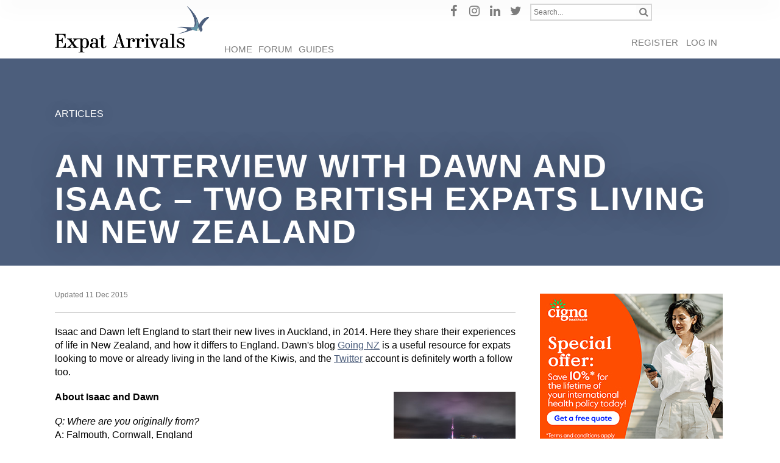

--- FILE ---
content_type: text/html; charset=utf-8
request_url: https://www.google.com/recaptcha/api2/aframe
body_size: -88
content:
<!DOCTYPE HTML><html><head><meta http-equiv="content-type" content="text/html; charset=UTF-8"></head><body><script nonce="zxrAaaiS1I83oNU-PFRm_w">/** Anti-fraud and anti-abuse applications only. See google.com/recaptcha */ try{var clients={'sodar':'https://pagead2.googlesyndication.com/pagead/sodar?'};window.addEventListener("message",function(a){try{if(a.source===window.parent){var b=JSON.parse(a.data);var c=clients[b['id']];if(c){var d=document.createElement('img');d.src=c+b['params']+'&rc='+(localStorage.getItem("rc::a")?sessionStorage.getItem("rc::b"):"");window.document.body.appendChild(d);sessionStorage.setItem("rc::e",parseInt(sessionStorage.getItem("rc::e")||0)+1);localStorage.setItem("rc::h",'1765099256999');}}}catch(b){}});window.parent.postMessage("_grecaptcha_ready", "*");}catch(b){}</script></body></html>

--- FILE ---
content_type: text/css
request_url: https://www.expatarrivals.com/sites/default/files/css/css_Ad6sVV_VcN_VV9p2SV7KS7RJPlVGyz2jaqFockZYrq0.css?delta=3&language=en&theme=expat_arrivals&include=eJxlTkEOwyAM-xArT0KBZi1aIAiHbt3rV63apbvYsi3ZphlcwZ5OnhLgIptxD9CUSQJW6rkuIQ4zrfCwXQ7tEjVLK_lIYJe0s6_aC0l-s-NXIwvUe95I4O9aDVdzEY0kt1_dJc3p2HLIpQmHpm20EEXT49j_9xx2GJfzypb5Cf_Fqeg8hD9qY1qN
body_size: 22082
content:
/* @license GPL-2.0-or-later https://www.drupal.org/licensing/faq */
@font-face{font-family:'FontAwesome';src:url(/themes/expat_arrivals/libraries/fonts/fontawesome-webfont.eot?v=4.7.0);src:url('/themes/expat_arrivals/libraries/font-awesome/fontawesome-webfont.eot') format('embedded-opentype'),url('/themes/expat_arrivals/libraries/font-awesome/fontawesome-webfont.woff2') format('woff2'),url('/themes/expat_arrivals/libraries/font-awesome/fontawesome-webfont.woff') format('woff'),url('/themes/expat_arrivals/libraries/font-awesome/fontawesome-webfont.ttf') format('truetype'),url('/themes/expat_arrivals/libraries/font-awesome/fontawesome-webfont.svg') format('svg');font-weight:normal;font-style:normal}.fa{display:inline-block;font:normal normal normal 14px/1 FontAwesome;font-size:inherit;text-rendering:auto;-webkit-font-smoothing:antialiased;-moz-osx-font-smoothing:grayscale}.fa-lg{font-size:1.33333333em;line-height:.75em;vertical-align:-15%}.fa-2x{font-size:2em}.fa-3x{font-size:3em}.fa-4x{font-size:4em}.fa-5x{font-size:5em}.fa-fw{width:1.28571429em;text-align:center}.fa-ul{padding-left:0;margin-left:2.14285714em;list-style-type:none}.fa-ul>li{position:relative}.fa-li{position:absolute;left:-2.14285714em;width:2.14285714em;top:.14285714em;text-align:center}.fa-li.fa-lg{left:-1.85714286em}.fa-border{padding:.2em .25em .15em;border:solid .08em #eee;border-radius:.1em}.fa-pull-left{float:left}.fa-pull-right{float:right}.fa.fa-pull-left{margin-right:.3em}.fa.fa-pull-right{margin-left:.3em}.pull-right{float:right}.pull-left{float:left}.fa.pull-left{margin-right:.3em}.fa.pull-right{margin-left:.3em}.fa-spin{-webkit-animation:fa-spin 2s infinite linear;animation:fa-spin 2s infinite linear}.fa-pulse{-webkit-animation:fa-spin 1s infinite steps(8);animation:fa-spin 1s infinite steps(8)}@-webkit-keyframes fa-spin{0%{-webkit-transform:rotate(0deg);transform:rotate(0deg)}100%{-webkit-transform:rotate(359deg);transform:rotate(359deg)}}@keyframes fa-spin{0%{-webkit-transform:rotate(0deg);transform:rotate(0deg)}100%{-webkit-transform:rotate(359deg);transform:rotate(359deg)}}.fa-rotate-90{-ms-filter:"progid:DXImageTransform.Microsoft.BasicImage(rotation=1)";-webkit-transform:rotate(90deg);-ms-transform:rotate(90deg);transform:rotate(90deg)}.fa-rotate-180{-ms-filter:"progid:DXImageTransform.Microsoft.BasicImage(rotation=2)";-webkit-transform:rotate(180deg);-ms-transform:rotate(180deg);transform:rotate(180deg)}.fa-rotate-270{-ms-filter:"progid:DXImageTransform.Microsoft.BasicImage(rotation=3)";-webkit-transform:rotate(270deg);-ms-transform:rotate(270deg);transform:rotate(270deg)}.fa-flip-horizontal{-ms-filter:"progid:DXImageTransform.Microsoft.BasicImage(rotation=0, mirror=1)";-webkit-transform:scale(-1,1);-ms-transform:scale(-1,1);transform:scale(-1,1)}.fa-flip-vertical{-ms-filter:"progid:DXImageTransform.Microsoft.BasicImage(rotation=2, mirror=1)";-webkit-transform:scale(1,-1);-ms-transform:scale(1,-1);transform:scale(1,-1)}:root .fa-rotate-90,:root .fa-rotate-180,:root .fa-rotate-270,:root .fa-flip-horizontal,:root .fa-flip-vertical{filter:none}.fa-stack{position:relative;display:inline-block;width:2em;height:2em;line-height:2em;vertical-align:middle}.fa-stack-1x,.fa-stack-2x{position:absolute;left:0;width:100%;text-align:center}.fa-stack-1x{line-height:inherit}.fa-stack-2x{font-size:2em}.fa-inverse{color:#fff}.fa-glass:before{content:"\f000"}.fa-music:before{content:"\f001"}.fa-search:before{content:"\f002"}.fa-envelope-o:before{content:"\f003"}.fa-heart:before{content:"\f004"}.fa-star:before{content:"\f005"}.fa-star-o:before{content:"\f006"}.fa-user:before{content:"\f007"}.fa-film:before{content:"\f008"}.fa-th-large:before{content:"\f009"}.fa-th:before{content:"\f00a"}.fa-th-list:before{content:"\f00b"}.fa-check:before{content:"\f00c"}.fa-remove:before,.fa-close:before,.fa-times:before{content:"\f00d"}.fa-search-plus:before{content:"\f00e"}.fa-search-minus:before{content:"\f010"}.fa-power-off:before{content:"\f011"}.fa-signal:before{content:"\f012"}.fa-gear:before,.fa-cog:before{content:"\f013"}.fa-trash-o:before{content:"\f014"}.fa-home:before{content:"\f015"}.fa-file-o:before{content:"\f016"}.fa-clock-o:before{content:"\f017"}.fa-road:before{content:"\f018"}.fa-download:before{content:"\f019"}.fa-arrow-circle-o-down:before{content:"\f01a"}.fa-arrow-circle-o-up:before{content:"\f01b"}.fa-inbox:before{content:"\f01c"}.fa-play-circle-o:before{content:"\f01d"}.fa-rotate-right:before,.fa-repeat:before{content:"\f01e"}.fa-refresh:before{content:"\f021"}.fa-list-alt:before{content:"\f022"}.fa-lock:before{content:"\f023"}.fa-flag:before{content:"\f024"}.fa-headphones:before{content:"\f025"}.fa-volume-off:before{content:"\f026"}.fa-volume-down:before{content:"\f027"}.fa-volume-up:before{content:"\f028"}.fa-qrcode:before{content:"\f029"}.fa-barcode:before{content:"\f02a"}.fa-tag:before{content:"\f02b"}.fa-tags:before{content:"\f02c"}.fa-book:before{content:"\f02d"}.fa-bookmark:before{content:"\f02e"}.fa-print:before{content:"\f02f"}.fa-camera:before{content:"\f030"}.fa-font:before{content:"\f031"}.fa-bold:before{content:"\f032"}.fa-italic:before{content:"\f033"}.fa-text-height:before{content:"\f034"}.fa-text-width:before{content:"\f035"}.fa-align-left:before{content:"\f036"}.fa-align-center:before{content:"\f037"}.fa-align-right:before{content:"\f038"}.fa-align-justify:before{content:"\f039"}.fa-list:before{content:"\f03a"}.fa-dedent:before,.fa-outdent:before{content:"\f03b"}.fa-indent:before{content:"\f03c"}.fa-video-camera:before{content:"\f03d"}.fa-photo:before,.fa-image:before,.fa-picture-o:before{content:"\f03e"}.fa-pencil:before{content:"\f040"}.fa-map-marker:before{content:"\f041"}.fa-adjust:before{content:"\f042"}.fa-tint:before{content:"\f043"}.fa-edit:before,.fa-pencil-square-o:before{content:"\f044"}.fa-share-square-o:before{content:"\f045"}.fa-check-square-o:before{content:"\f046"}.fa-arrows:before{content:"\f047"}.fa-step-backward:before{content:"\f048"}.fa-fast-backward:before{content:"\f049"}.fa-backward:before{content:"\f04a"}.fa-play:before{content:"\f04b"}.fa-pause:before{content:"\f04c"}.fa-stop:before{content:"\f04d"}.fa-forward:before{content:"\f04e"}.fa-fast-forward:before{content:"\f050"}.fa-step-forward:before{content:"\f051"}.fa-eject:before{content:"\f052"}.fa-chevron-left:before{content:"\f053"}.fa-chevron-right:before{content:"\f054"}.fa-plus-circle:before{content:"\f055"}.fa-minus-circle:before{content:"\f056"}.fa-times-circle:before{content:"\f057"}.fa-check-circle:before{content:"\f058"}.fa-question-circle:before{content:"\f059"}.fa-info-circle:before{content:"\f05a"}.fa-crosshairs:before{content:"\f05b"}.fa-times-circle-o:before{content:"\f05c"}.fa-check-circle-o:before{content:"\f05d"}.fa-ban:before{content:"\f05e"}.fa-arrow-left:before{content:"\f060"}.fa-arrow-right:before{content:"\f061"}.fa-arrow-up:before{content:"\f062"}.fa-arrow-down:before{content:"\f063"}.fa-mail-forward:before,.fa-share:before{content:"\f064"}.fa-expand:before{content:"\f065"}.fa-compress:before{content:"\f066"}.fa-plus:before{content:"\f067"}.fa-minus:before{content:"\f068"}.fa-asterisk:before{content:"\f069"}.fa-exclamation-circle:before{content:"\f06a"}.fa-gift:before{content:"\f06b"}.fa-leaf:before{content:"\f06c"}.fa-fire:before{content:"\f06d"}.fa-eye:before{content:"\f06e"}.fa-eye-slash:before{content:"\f070"}.fa-warning:before,.fa-exclamation-triangle:before{content:"\f071"}.fa-plane:before{content:"\f072"}.fa-calendar:before{content:"\f073"}.fa-random:before{content:"\f074"}.fa-comment:before{content:"\f075"}.fa-magnet:before{content:"\f076"}.fa-chevron-up:before{content:"\f077"}.fa-chevron-down:before{content:"\f078"}.fa-retweet:before{content:"\f079"}.fa-shopping-cart:before{content:"\f07a"}.fa-folder:before{content:"\f07b"}.fa-folder-open:before{content:"\f07c"}.fa-arrows-v:before{content:"\f07d"}.fa-arrows-h:before{content:"\f07e"}.fa-bar-chart-o:before,.fa-bar-chart:before{content:"\f080"}.fa-twitter-square:before{content:"\f081"}.fa-facebook-square:before{content:"\f082"}.fa-camera-retro:before{content:"\f083"}.fa-key:before{content:"\f084"}.fa-gears:before,.fa-cogs:before{content:"\f085"}.fa-comments:before{content:"\f086"}.fa-thumbs-o-up:before{content:"\f087"}.fa-thumbs-o-down:before{content:"\f088"}.fa-star-half:before{content:"\f089"}.fa-heart-o:before{content:"\f08a"}.fa-sign-out:before{content:"\f08b"}.fa-linkedin-square:before{content:"\f08c"}.fa-thumb-tack:before{content:"\f08d"}.fa-external-link:before{content:"\f08e"}.fa-sign-in:before{content:"\f090"}.fa-trophy:before{content:"\f091"}.fa-github-square:before{content:"\f092"}.fa-upload:before{content:"\f093"}.fa-lemon-o:before{content:"\f094"}.fa-phone:before{content:"\f095"}.fa-square-o:before{content:"\f096"}.fa-bookmark-o:before{content:"\f097"}.fa-phone-square:before{content:"\f098"}.fa-twitter:before{content:"\f099"}.fa-facebook-f:before,.fa-facebook:before{content:"\f09a"}.fa-github:before{content:"\f09b"}.fa-unlock:before{content:"\f09c"}.fa-credit-card:before{content:"\f09d"}.fa-feed:before,.fa-rss:before{content:"\f09e"}.fa-hdd-o:before{content:"\f0a0"}.fa-bullhorn:before{content:"\f0a1"}.fa-bell:before{content:"\f0f3"}.fa-certificate:before{content:"\f0a3"}.fa-hand-o-right:before{content:"\f0a4"}.fa-hand-o-left:before{content:"\f0a5"}.fa-hand-o-up:before{content:"\f0a6"}.fa-hand-o-down:before{content:"\f0a7"}.fa-arrow-circle-left:before{content:"\f0a8"}.fa-arrow-circle-right:before{content:"\f0a9"}.fa-arrow-circle-up:before{content:"\f0aa"}.fa-arrow-circle-down:before{content:"\f0ab"}.fa-globe:before{content:"\f0ac"}.fa-wrench:before{content:"\f0ad"}.fa-tasks:before{content:"\f0ae"}.fa-filter:before{content:"\f0b0"}.fa-briefcase:before{content:"\f0b1"}.fa-arrows-alt:before{content:"\f0b2"}.fa-group:before,.fa-users:before{content:"\f0c0"}.fa-chain:before,.fa-link:before{content:"\f0c1"}.fa-cloud:before{content:"\f0c2"}.fa-flask:before{content:"\f0c3"}.fa-cut:before,.fa-scissors:before{content:"\f0c4"}.fa-copy:before,.fa-files-o:before{content:"\f0c5"}.fa-paperclip:before{content:"\f0c6"}.fa-save:before,.fa-floppy-o:before{content:"\f0c7"}.fa-square:before{content:"\f0c8"}.fa-navicon:before,.fa-reorder:before,.fa-bars:before{content:"\f0c9"}.fa-list-ul:before{content:"\f0ca"}.fa-list-ol:before{content:"\f0cb"}.fa-strikethrough:before{content:"\f0cc"}.fa-underline:before{content:"\f0cd"}.fa-table:before{content:"\f0ce"}.fa-magic:before{content:"\f0d0"}.fa-truck:before{content:"\f0d1"}.fa-pinterest:before{content:"\f0d2"}.fa-pinterest-square:before{content:"\f0d3"}.fa-google-plus-square:before{content:"\f0d4"}.fa-google-plus:before{content:"\f0d5"}.fa-money:before{content:"\f0d6"}.fa-caret-down:before{content:"\f0d7"}.fa-caret-up:before{content:"\f0d8"}.fa-caret-left:before{content:"\f0d9"}.fa-caret-right:before{content:"\f0da"}.fa-columns:before{content:"\f0db"}.fa-unsorted:before,.fa-sort:before{content:"\f0dc"}.fa-sort-down:before,.fa-sort-desc:before{content:"\f0dd"}.fa-sort-up:before,.fa-sort-asc:before{content:"\f0de"}.fa-envelope:before{content:"\f0e0"}.fa-linkedin:before{content:"\f0e1"}.fa-rotate-left:before,.fa-undo:before{content:"\f0e2"}.fa-legal:before,.fa-gavel:before{content:"\f0e3"}.fa-dashboard:before,.fa-tachometer:before{content:"\f0e4"}.fa-comment-o:before{content:"\f0e5"}.fa-comments-o:before{content:"\f0e6"}.fa-flash:before,.fa-bolt:before{content:"\f0e7"}.fa-sitemap:before{content:"\f0e8"}.fa-umbrella:before{content:"\f0e9"}.fa-paste:before,.fa-clipboard:before{content:"\f0ea"}.fa-lightbulb-o:before{content:"\f0eb"}.fa-exchange:before{content:"\f0ec"}.fa-cloud-download:before{content:"\f0ed"}.fa-cloud-upload:before{content:"\f0ee"}.fa-user-md:before{content:"\f0f0"}.fa-stethoscope:before{content:"\f0f1"}.fa-suitcase:before{content:"\f0f2"}.fa-bell-o:before{content:"\f0a2"}.fa-coffee:before{content:"\f0f4"}.fa-cutlery:before{content:"\f0f5"}.fa-file-text-o:before{content:"\f0f6"}.fa-building-o:before{content:"\f0f7"}.fa-hospital-o:before{content:"\f0f8"}.fa-ambulance:before{content:"\f0f9"}.fa-medkit:before{content:"\f0fa"}.fa-fighter-jet:before{content:"\f0fb"}.fa-beer:before{content:"\f0fc"}.fa-h-square:before{content:"\f0fd"}.fa-plus-square:before{content:"\f0fe"}.fa-angle-double-left:before{content:"\f100"}.fa-angle-double-right:before{content:"\f101"}.fa-angle-double-up:before{content:"\f102"}.fa-angle-double-down:before{content:"\f103"}.fa-angle-left:before{content:"\f104"}.fa-angle-right:before{content:"\f105"}.fa-angle-up:before{content:"\f106"}.fa-angle-down:before{content:"\f107"}.fa-desktop:before{content:"\f108"}.fa-laptop:before{content:"\f109"}.fa-tablet:before{content:"\f10a"}.fa-mobile-phone:before,.fa-mobile:before{content:"\f10b"}.fa-circle-o:before{content:"\f10c"}.fa-quote-left:before{content:"\f10d"}.fa-quote-right:before{content:"\f10e"}.fa-spinner:before{content:"\f110"}.fa-circle:before{content:"\f111"}.fa-mail-reply:before,.fa-reply:before{content:"\f112"}.fa-github-alt:before{content:"\f113"}.fa-folder-o:before{content:"\f114"}.fa-folder-open-o:before{content:"\f115"}.fa-smile-o:before{content:"\f118"}.fa-frown-o:before{content:"\f119"}.fa-meh-o:before{content:"\f11a"}.fa-gamepad:before{content:"\f11b"}.fa-keyboard-o:before{content:"\f11c"}.fa-flag-o:before{content:"\f11d"}.fa-flag-checkered:before{content:"\f11e"}.fa-terminal:before{content:"\f120"}.fa-code:before{content:"\f121"}.fa-mail-reply-all:before,.fa-reply-all:before{content:"\f122"}.fa-star-half-empty:before,.fa-star-half-full:before,.fa-star-half-o:before{content:"\f123"}.fa-location-arrow:before{content:"\f124"}.fa-crop:before{content:"\f125"}.fa-code-fork:before{content:"\f126"}.fa-unlink:before,.fa-chain-broken:before{content:"\f127"}.fa-question:before{content:"\f128"}.fa-info:before{content:"\f129"}.fa-exclamation:before{content:"\f12a"}.fa-superscript:before{content:"\f12b"}.fa-subscript:before{content:"\f12c"}.fa-eraser:before{content:"\f12d"}.fa-puzzle-piece:before{content:"\f12e"}.fa-microphone:before{content:"\f130"}.fa-microphone-slash:before{content:"\f131"}.fa-shield:before{content:"\f132"}.fa-calendar-o:before{content:"\f133"}.fa-fire-extinguisher:before{content:"\f134"}.fa-rocket:before{content:"\f135"}.fa-maxcdn:before{content:"\f136"}.fa-chevron-circle-left:before{content:"\f137"}.fa-chevron-circle-right:before{content:"\f138"}.fa-chevron-circle-up:before{content:"\f139"}.fa-chevron-circle-down:before{content:"\f13a"}.fa-html5:before{content:"\f13b"}.fa-css3:before{content:"\f13c"}.fa-anchor:before{content:"\f13d"}.fa-unlock-alt:before{content:"\f13e"}.fa-bullseye:before{content:"\f140"}.fa-ellipsis-h:before{content:"\f141"}.fa-ellipsis-v:before{content:"\f142"}.fa-rss-square:before{content:"\f143"}.fa-play-circle:before{content:"\f144"}.fa-ticket:before{content:"\f145"}.fa-minus-square:before{content:"\f146"}.fa-minus-square-o:before{content:"\f147"}.fa-level-up:before{content:"\f148"}.fa-level-down:before{content:"\f149"}.fa-check-square:before{content:"\f14a"}.fa-pencil-square:before{content:"\f14b"}.fa-external-link-square:before{content:"\f14c"}.fa-share-square:before{content:"\f14d"}.fa-compass:before{content:"\f14e"}.fa-toggle-down:before,.fa-caret-square-o-down:before{content:"\f150"}.fa-toggle-up:before,.fa-caret-square-o-up:before{content:"\f151"}.fa-toggle-right:before,.fa-caret-square-o-right:before{content:"\f152"}.fa-euro:before,.fa-eur:before{content:"\f153"}.fa-gbp:before{content:"\f154"}.fa-dollar:before,.fa-usd:before{content:"\f155"}.fa-rupee:before,.fa-inr:before{content:"\f156"}.fa-cny:before,.fa-rmb:before,.fa-yen:before,.fa-jpy:before{content:"\f157"}.fa-ruble:before,.fa-rouble:before,.fa-rub:before{content:"\f158"}.fa-won:before,.fa-krw:before{content:"\f159"}.fa-bitcoin:before,.fa-btc:before{content:"\f15a"}.fa-file:before{content:"\f15b"}.fa-file-text:before{content:"\f15c"}.fa-sort-alpha-asc:before{content:"\f15d"}.fa-sort-alpha-desc:before{content:"\f15e"}.fa-sort-amount-asc:before{content:"\f160"}.fa-sort-amount-desc:before{content:"\f161"}.fa-sort-numeric-asc:before{content:"\f162"}.fa-sort-numeric-desc:before{content:"\f163"}.fa-thumbs-up:before{content:"\f164"}.fa-thumbs-down:before{content:"\f165"}.fa-youtube-square:before{content:"\f166"}.fa-youtube:before{content:"\f167"}.fa-xing:before{content:"\f168"}.fa-xing-square:before{content:"\f169"}.fa-youtube-play:before{content:"\f16a"}.fa-dropbox:before{content:"\f16b"}.fa-stack-overflow:before{content:"\f16c"}.fa-instagram:before{content:"\f16d"}.fa-flickr:before{content:"\f16e"}.fa-adn:before{content:"\f170"}.fa-bitbucket:before{content:"\f171"}.fa-bitbucket-square:before{content:"\f172"}.fa-tumblr:before{content:"\f173"}.fa-tumblr-square:before{content:"\f174"}.fa-long-arrow-down:before{content:"\f175"}.fa-long-arrow-up:before{content:"\f176"}.fa-long-arrow-left:before{content:"\f177"}.fa-long-arrow-right:before{content:"\f178"}.fa-apple:before{content:"\f179"}.fa-windows:before{content:"\f17a"}.fa-android:before{content:"\f17b"}.fa-linux:before{content:"\f17c"}.fa-dribbble:before{content:"\f17d"}.fa-skype:before{content:"\f17e"}.fa-foursquare:before{content:"\f180"}.fa-trello:before{content:"\f181"}.fa-female:before{content:"\f182"}.fa-male:before{content:"\f183"}.fa-gittip:before,.fa-gratipay:before{content:"\f184"}.fa-sun-o:before{content:"\f185"}.fa-moon-o:before{content:"\f186"}.fa-archive:before{content:"\f187"}.fa-bug:before{content:"\f188"}.fa-vk:before{content:"\f189"}.fa-weibo:before{content:"\f18a"}.fa-renren:before{content:"\f18b"}.fa-pagelines:before{content:"\f18c"}.fa-stack-exchange:before{content:"\f18d"}.fa-arrow-circle-o-right:before{content:"\f18e"}.fa-arrow-circle-o-left:before{content:"\f190"}.fa-toggle-left:before,.fa-caret-square-o-left:before{content:"\f191"}.fa-dot-circle-o:before{content:"\f192"}.fa-wheelchair:before{content:"\f193"}.fa-vimeo-square:before{content:"\f194"}.fa-turkish-lira:before,.fa-try:before{content:"\f195"}.fa-plus-square-o:before{content:"\f196"}.fa-space-shuttle:before{content:"\f197"}.fa-slack:before{content:"\f198"}.fa-envelope-square:before{content:"\f199"}.fa-wordpress:before{content:"\f19a"}.fa-openid:before{content:"\f19b"}.fa-institution:before,.fa-bank:before,.fa-university:before{content:"\f19c"}.fa-mortar-board:before,.fa-graduation-cap:before{content:"\f19d"}.fa-yahoo:before{content:"\f19e"}.fa-google:before{content:"\f1a0"}.fa-reddit:before{content:"\f1a1"}.fa-reddit-square:before{content:"\f1a2"}.fa-stumbleupon-circle:before{content:"\f1a3"}.fa-stumbleupon:before{content:"\f1a4"}.fa-delicious:before{content:"\f1a5"}.fa-digg:before{content:"\f1a6"}.fa-pied-piper-pp:before{content:"\f1a7"}.fa-pied-piper-alt:before{content:"\f1a8"}.fa-drupal:before{content:"\f1a9"}.fa-joomla:before{content:"\f1aa"}.fa-language:before{content:"\f1ab"}.fa-fax:before{content:"\f1ac"}.fa-building:before{content:"\f1ad"}.fa-child:before{content:"\f1ae"}.fa-paw:before{content:"\f1b0"}.fa-spoon:before{content:"\f1b1"}.fa-cube:before{content:"\f1b2"}.fa-cubes:before{content:"\f1b3"}.fa-behance:before{content:"\f1b4"}.fa-behance-square:before{content:"\f1b5"}.fa-steam:before{content:"\f1b6"}.fa-steam-square:before{content:"\f1b7"}.fa-recycle:before{content:"\f1b8"}.fa-automobile:before,.fa-car:before{content:"\f1b9"}.fa-cab:before,.fa-taxi:before{content:"\f1ba"}.fa-tree:before{content:"\f1bb"}.fa-spotify:before{content:"\f1bc"}.fa-deviantart:before{content:"\f1bd"}.fa-soundcloud:before{content:"\f1be"}.fa-database:before{content:"\f1c0"}.fa-file-pdf-o:before{content:"\f1c1"}.fa-file-word-o:before{content:"\f1c2"}.fa-file-excel-o:before{content:"\f1c3"}.fa-file-powerpoint-o:before{content:"\f1c4"}.fa-file-photo-o:before,.fa-file-picture-o:before,.fa-file-image-o:before{content:"\f1c5"}.fa-file-zip-o:before,.fa-file-archive-o:before{content:"\f1c6"}.fa-file-sound-o:before,.fa-file-audio-o:before{content:"\f1c7"}.fa-file-movie-o:before,.fa-file-video-o:before{content:"\f1c8"}.fa-file-code-o:before{content:"\f1c9"}.fa-vine:before{content:"\f1ca"}.fa-codepen:before{content:"\f1cb"}.fa-jsfiddle:before{content:"\f1cc"}.fa-life-bouy:before,.fa-life-buoy:before,.fa-life-saver:before,.fa-support:before,.fa-life-ring:before{content:"\f1cd"}.fa-circle-o-notch:before{content:"\f1ce"}.fa-ra:before,.fa-resistance:before,.fa-rebel:before{content:"\f1d0"}.fa-ge:before,.fa-empire:before{content:"\f1d1"}.fa-git-square:before{content:"\f1d2"}.fa-git:before{content:"\f1d3"}.fa-y-combinator-square:before,.fa-yc-square:before,.fa-hacker-news:before{content:"\f1d4"}.fa-tencent-weibo:before{content:"\f1d5"}.fa-qq:before{content:"\f1d6"}.fa-wechat:before,.fa-weixin:before{content:"\f1d7"}.fa-send:before,.fa-paper-plane:before{content:"\f1d8"}.fa-send-o:before,.fa-paper-plane-o:before{content:"\f1d9"}.fa-history:before{content:"\f1da"}.fa-circle-thin:before{content:"\f1db"}.fa-header:before{content:"\f1dc"}.fa-paragraph:before{content:"\f1dd"}.fa-sliders:before{content:"\f1de"}.fa-share-alt:before{content:"\f1e0"}.fa-share-alt-square:before{content:"\f1e1"}.fa-bomb:before{content:"\f1e2"}.fa-soccer-ball-o:before,.fa-futbol-o:before{content:"\f1e3"}.fa-tty:before{content:"\f1e4"}.fa-binoculars:before{content:"\f1e5"}.fa-plug:before{content:"\f1e6"}.fa-slideshare:before{content:"\f1e7"}.fa-twitch:before{content:"\f1e8"}.fa-yelp:before{content:"\f1e9"}.fa-newspaper-o:before{content:"\f1ea"}.fa-wifi:before{content:"\f1eb"}.fa-calculator:before{content:"\f1ec"}.fa-paypal:before{content:"\f1ed"}.fa-google-wallet:before{content:"\f1ee"}.fa-cc-visa:before{content:"\f1f0"}.fa-cc-mastercard:before{content:"\f1f1"}.fa-cc-discover:before{content:"\f1f2"}.fa-cc-amex:before{content:"\f1f3"}.fa-cc-paypal:before{content:"\f1f4"}.fa-cc-stripe:before{content:"\f1f5"}.fa-bell-slash:before{content:"\f1f6"}.fa-bell-slash-o:before{content:"\f1f7"}.fa-trash:before{content:"\f1f8"}.fa-copyright:before{content:"\f1f9"}.fa-at:before{content:"\f1fa"}.fa-eyedropper:before{content:"\f1fb"}.fa-paint-brush:before{content:"\f1fc"}.fa-birthday-cake:before{content:"\f1fd"}.fa-area-chart:before{content:"\f1fe"}.fa-pie-chart:before{content:"\f200"}.fa-line-chart:before{content:"\f201"}.fa-lastfm:before{content:"\f202"}.fa-lastfm-square:before{content:"\f203"}.fa-toggle-off:before{content:"\f204"}.fa-toggle-on:before{content:"\f205"}.fa-bicycle:before{content:"\f206"}.fa-bus:before{content:"\f207"}.fa-ioxhost:before{content:"\f208"}.fa-angellist:before{content:"\f209"}.fa-cc:before{content:"\f20a"}.fa-shekel:before,.fa-sheqel:before,.fa-ils:before{content:"\f20b"}.fa-meanpath:before{content:"\f20c"}.fa-buysellads:before{content:"\f20d"}.fa-connectdevelop:before{content:"\f20e"}.fa-dashcube:before{content:"\f210"}.fa-forumbee:before{content:"\f211"}.fa-leanpub:before{content:"\f212"}.fa-sellsy:before{content:"\f213"}.fa-shirtsinbulk:before{content:"\f214"}.fa-simplybuilt:before{content:"\f215"}.fa-skyatlas:before{content:"\f216"}.fa-cart-plus:before{content:"\f217"}.fa-cart-arrow-down:before{content:"\f218"}.fa-diamond:before{content:"\f219"}.fa-ship:before{content:"\f21a"}.fa-user-secret:before{content:"\f21b"}.fa-motorcycle:before{content:"\f21c"}.fa-street-view:before{content:"\f21d"}.fa-heartbeat:before{content:"\f21e"}.fa-venus:before{content:"\f221"}.fa-mars:before{content:"\f222"}.fa-mercury:before{content:"\f223"}.fa-intersex:before,.fa-transgender:before{content:"\f224"}.fa-transgender-alt:before{content:"\f225"}.fa-venus-double:before{content:"\f226"}.fa-mars-double:before{content:"\f227"}.fa-venus-mars:before{content:"\f228"}.fa-mars-stroke:before{content:"\f229"}.fa-mars-stroke-v:before{content:"\f22a"}.fa-mars-stroke-h:before{content:"\f22b"}.fa-neuter:before{content:"\f22c"}.fa-genderless:before{content:"\f22d"}.fa-facebook-official:before{content:"\f230"}.fa-pinterest-p:before{content:"\f231"}.fa-whatsapp:before{content:"\f232"}.fa-server:before{content:"\f233"}.fa-user-plus:before{content:"\f234"}.fa-user-times:before{content:"\f235"}.fa-hotel:before,.fa-bed:before{content:"\f236"}.fa-viacoin:before{content:"\f237"}.fa-train:before{content:"\f238"}.fa-subway:before{content:"\f239"}.fa-medium:before{content:"\f23a"}.fa-yc:before,.fa-y-combinator:before{content:"\f23b"}.fa-optin-monster:before{content:"\f23c"}.fa-opencart:before{content:"\f23d"}.fa-expeditedssl:before{content:"\f23e"}.fa-battery-4:before,.fa-battery:before,.fa-battery-full:before{content:"\f240"}.fa-battery-3:before,.fa-battery-three-quarters:before{content:"\f241"}.fa-battery-2:before,.fa-battery-half:before{content:"\f242"}.fa-battery-1:before,.fa-battery-quarter:before{content:"\f243"}.fa-battery-0:before,.fa-battery-empty:before{content:"\f244"}.fa-mouse-pointer:before{content:"\f245"}.fa-i-cursor:before{content:"\f246"}.fa-object-group:before{content:"\f247"}.fa-object-ungroup:before{content:"\f248"}.fa-sticky-note:before{content:"\f249"}.fa-sticky-note-o:before{content:"\f24a"}.fa-cc-jcb:before{content:"\f24b"}.fa-cc-diners-club:before{content:"\f24c"}.fa-clone:before{content:"\f24d"}.fa-balance-scale:before{content:"\f24e"}.fa-hourglass-o:before{content:"\f250"}.fa-hourglass-1:before,.fa-hourglass-start:before{content:"\f251"}.fa-hourglass-2:before,.fa-hourglass-half:before{content:"\f252"}.fa-hourglass-3:before,.fa-hourglass-end:before{content:"\f253"}.fa-hourglass:before{content:"\f254"}.fa-hand-grab-o:before,.fa-hand-rock-o:before{content:"\f255"}.fa-hand-stop-o:before,.fa-hand-paper-o:before{content:"\f256"}.fa-hand-scissors-o:before{content:"\f257"}.fa-hand-lizard-o:before{content:"\f258"}.fa-hand-spock-o:before{content:"\f259"}.fa-hand-pointer-o:before{content:"\f25a"}.fa-hand-peace-o:before{content:"\f25b"}.fa-trademark:before{content:"\f25c"}.fa-registered:before{content:"\f25d"}.fa-creative-commons:before{content:"\f25e"}.fa-gg:before{content:"\f260"}.fa-gg-circle:before{content:"\f261"}.fa-tripadvisor:before{content:"\f262"}.fa-odnoklassniki:before{content:"\f263"}.fa-odnoklassniki-square:before{content:"\f264"}.fa-get-pocket:before{content:"\f265"}.fa-wikipedia-w:before{content:"\f266"}.fa-safari:before{content:"\f267"}.fa-chrome:before{content:"\f268"}.fa-firefox:before{content:"\f269"}.fa-opera:before{content:"\f26a"}.fa-internet-explorer:before{content:"\f26b"}.fa-tv:before,.fa-television:before{content:"\f26c"}.fa-contao:before{content:"\f26d"}.fa-500px:before{content:"\f26e"}.fa-amazon:before{content:"\f270"}.fa-calendar-plus-o:before{content:"\f271"}.fa-calendar-minus-o:before{content:"\f272"}.fa-calendar-times-o:before{content:"\f273"}.fa-calendar-check-o:before{content:"\f274"}.fa-industry:before{content:"\f275"}.fa-map-pin:before{content:"\f276"}.fa-map-signs:before{content:"\f277"}.fa-map-o:before{content:"\f278"}.fa-map:before{content:"\f279"}.fa-commenting:before{content:"\f27a"}.fa-commenting-o:before{content:"\f27b"}.fa-houzz:before{content:"\f27c"}.fa-vimeo:before{content:"\f27d"}.fa-black-tie:before{content:"\f27e"}.fa-fonticons:before{content:"\f280"}.fa-reddit-alien:before{content:"\f281"}.fa-edge:before{content:"\f282"}.fa-credit-card-alt:before{content:"\f283"}.fa-codiepie:before{content:"\f284"}.fa-modx:before{content:"\f285"}.fa-fort-awesome:before{content:"\f286"}.fa-usb:before{content:"\f287"}.fa-product-hunt:before{content:"\f288"}.fa-mixcloud:before{content:"\f289"}.fa-scribd:before{content:"\f28a"}.fa-pause-circle:before{content:"\f28b"}.fa-pause-circle-o:before{content:"\f28c"}.fa-stop-circle:before{content:"\f28d"}.fa-stop-circle-o:before{content:"\f28e"}.fa-shopping-bag:before{content:"\f290"}.fa-shopping-basket:before{content:"\f291"}.fa-hashtag:before{content:"\f292"}.fa-bluetooth:before{content:"\f293"}.fa-bluetooth-b:before{content:"\f294"}.fa-percent:before{content:"\f295"}.fa-gitlab:before{content:"\f296"}.fa-wpbeginner:before{content:"\f297"}.fa-wpforms:before{content:"\f298"}.fa-envira:before{content:"\f299"}.fa-universal-access:before{content:"\f29a"}.fa-wheelchair-alt:before{content:"\f29b"}.fa-question-circle-o:before{content:"\f29c"}.fa-blind:before{content:"\f29d"}.fa-audio-description:before{content:"\f29e"}.fa-volume-control-phone:before{content:"\f2a0"}.fa-braille:before{content:"\f2a1"}.fa-assistive-listening-systems:before{content:"\f2a2"}.fa-asl-interpreting:before,.fa-american-sign-language-interpreting:before{content:"\f2a3"}.fa-deafness:before,.fa-hard-of-hearing:before,.fa-deaf:before{content:"\f2a4"}.fa-glide:before{content:"\f2a5"}.fa-glide-g:before{content:"\f2a6"}.fa-signing:before,.fa-sign-language:before{content:"\f2a7"}.fa-low-vision:before{content:"\f2a8"}.fa-viadeo:before{content:"\f2a9"}.fa-viadeo-square:before{content:"\f2aa"}.fa-snapchat:before{content:"\f2ab"}.fa-snapchat-ghost:before{content:"\f2ac"}.fa-snapchat-square:before{content:"\f2ad"}.fa-pied-piper:before{content:"\f2ae"}.fa-first-order:before{content:"\f2b0"}.fa-yoast:before{content:"\f2b1"}.fa-themeisle:before{content:"\f2b2"}.fa-google-plus-circle:before,.fa-google-plus-official:before{content:"\f2b3"}.fa-fa:before,.fa-font-awesome:before{content:"\f2b4"}.fa-handshake-o:before{content:"\f2b5"}.fa-envelope-open:before{content:"\f2b6"}.fa-envelope-open-o:before{content:"\f2b7"}.fa-linode:before{content:"\f2b8"}.fa-address-book:before{content:"\f2b9"}.fa-address-book-o:before{content:"\f2ba"}.fa-vcard:before,.fa-address-card:before{content:"\f2bb"}.fa-vcard-o:before,.fa-address-card-o:before{content:"\f2bc"}.fa-user-circle:before{content:"\f2bd"}.fa-user-circle-o:before{content:"\f2be"}.fa-user-o:before{content:"\f2c0"}.fa-id-badge:before{content:"\f2c1"}.fa-drivers-license:before,.fa-id-card:before{content:"\f2c2"}.fa-drivers-license-o:before,.fa-id-card-o:before{content:"\f2c3"}.fa-quora:before{content:"\f2c4"}.fa-free-code-camp:before{content:"\f2c5"}.fa-telegram:before{content:"\f2c6"}.fa-thermometer-4:before,.fa-thermometer:before,.fa-thermometer-full:before{content:"\f2c7"}.fa-thermometer-3:before,.fa-thermometer-three-quarters:before{content:"\f2c8"}.fa-thermometer-2:before,.fa-thermometer-half:before{content:"\f2c9"}.fa-thermometer-1:before,.fa-thermometer-quarter:before{content:"\f2ca"}.fa-thermometer-0:before,.fa-thermometer-empty:before{content:"\f2cb"}.fa-shower:before{content:"\f2cc"}.fa-bathtub:before,.fa-s15:before,.fa-bath:before{content:"\f2cd"}.fa-podcast:before{content:"\f2ce"}.fa-window-maximize:before{content:"\f2d0"}.fa-window-minimize:before{content:"\f2d1"}.fa-window-restore:before{content:"\f2d2"}.fa-times-rectangle:before,.fa-window-close:before{content:"\f2d3"}.fa-times-rectangle-o:before,.fa-window-close-o:before{content:"\f2d4"}.fa-bandcamp:before{content:"\f2d5"}.fa-grav:before{content:"\f2d6"}.fa-etsy:before{content:"\f2d7"}.fa-imdb:before{content:"\f2d8"}.fa-ravelry:before{content:"\f2d9"}.fa-eercast:before{content:"\f2da"}.fa-microchip:before{content:"\f2db"}.fa-snowflake-o:before{content:"\f2dc"}.fa-superpowers:before{content:"\f2dd"}.fa-wpexplorer:before{content:"\f2de"}.fa-meetup:before{content:"\f2e0"}.sr-only{position:absolute;width:1px;height:1px;padding:0;margin:-1px;overflow:hidden;clip:rect(0,0,0,0);border:0}.sr-only-focusable:active,.sr-only-focusable:focus{position:static;width:auto;height:auto;margin:0;overflow:visible;clip:auto}
*{-webkit-box-sizing:border-box;-moz-box-sizing:border-box;box-sizing:border-box;}body{background:#afafaf;}a{color:#4c5e7c;}a:hover{text-decoration:none;}img{max-width:100%;height:auto;}ul,ol{padding:0 0 0 28px;}input[type=text][disabled],input[type=password][disabled],input[type=email][disabled],input[type=url][disabled],input[type=date][disabled],input[type=month][disabled],input[type=time][disabled],input[type=datetime][disabled],input[type=datetime-local][disabled],input[type=week][disabled],input[type=number][disabled],input[type=search][disabled],input[type=tel][disabled],input[type=color][disabled]{cursor:not-allowed;}input:not([type])[disabled]{cursor:not-allowed;}textarea[disabled]{cursor:not-allowed;}select{-webkit-box-sizing:border-box;-moz-box-sizing:border-box;box-sizing:border-box;}select[disabled]{cursor:not-allowed;}select[multiple]{height:auto;}::-webkit-input-placeholder{}::-moz-placeholder{}:-ms-input-placeholder{}:-moz-placeholder{}.center-hori{position:relative;}.center-hori > div,.center-hori > i,.center-hori > a,.center-hori > p,.center-hori > span,.center-hori > img{display:block;margin:0;position:absolute;left:50%;-moz-transform:translate(-50%,0);-o-transform:translate(-50%,0);-ms-transform:translate(-50%,0);-webkit-transform:translate(-50%,0);transform:translate(-50%,0);}.center-vert{position:relative;}.center-vert > div,.center-vert > i,.center-vert > a,.center-vert > p,.center-vert > span,.center-vert > img{display:block;margin:0;position:absolute;top:50%;-moz-transform:translate(0,-50%);-o-transform:translate(0,-50%);-ms-transform:translate(0,-50%);-webkit-transform:translate(0,-50%);transform:translate(0,-50%);}.center-both{position:relative;}.center-both > div,.center-both > i,.center-both > a,.center-both > p,.center-both > span,.center-both > img{display:block;margin:0;position:absolute;top:50%;left:50%;-moz-transform:translate(-50%,-50%);-o-transform:translate(-50%,-50%);-ms-transform:translate(-50%,-50%);-webkit-transform:translate(-50%,-50%);transform:translate(-50%,-50%);}.jcontainer{position:relative;width:100%;margin:0 auto;padding:0 20px;float:left;clear:left;background:none;}.jcontainer .jrow{width:100%;float:left;}.jcontainer .jrow .jcol{float:left;margin:0 calc(20px / 2);width:calc(100% - 20px);}.jcontainer .jrow .jcol-flush{margin:0;width:100%;}.jcontainer .jrow .jcol-nest{padding:0 calc(20px / 2);}.jcontainer .jrow .jcol-nest-flush{padding:0;}.jcontainer-has-sidebar,.jcontainer-has-sidebar-both{padding:0 !important;}.jcontainer-has-sidebar .jcontent,.jcontainer-has-sidebar-both .jcontent{width:100%;float:left;background:none;padding:0 20px;position:relative;z-index:2;}.jcontainer-has-sidebar .jsidebar,.jcontainer-has-sidebar-both .jsidebar{width:100%;float:left;background:none;padding:0 20px;position:relative;z-index:3;}.jcontainer-has-sidebar .jsidebar .sidebar-first-div,.jcontainer-has-sidebar-both .jsidebar .sidebar-first-div{width:100%;float:left;}.jheader.remove_this{position:relative;z-index:0;}.jheader.remove_this .jcontainer{background:#4c5e7c !important;}.jheader.remove_this .jcontainer .jcol img{margin:100px auto;width:100%;max-width:400px;height:auto;display:block;}.jcontainer.remove_this{background:#fff;z-index:0;position:relative;}.jcontainer.remove_this .jrow .jcol{background:#a2a2a2;text-align:center;height:30px;line-height:30px;margin-top:calc(20px / 2);margin-bottom:calc(20px / 2);-webkit-border-top-left-radius:4px;-webkit-border-top-right-radius:4px;-webkit-border-bottom-right-radius:4px;-webkit-border-bottom-left-radius:4px;-moz-border-radius-topleft:4px;-moz-border-radius-topright:4px;-moz-border-radius-bottomright:4px;-moz-border-radius-bottomleft:4px;border-top-left-radius:4px;border-top-right-radius:4px;border-bottom-right-radius:4px;border-bottom-left-radius:4px;}.jcontainer.remove_this .jrow .jcol-flush{background:#7C7C7C;}.jcontainer.remove_this .jrow .jcol-nest{height:auto;padding:calc(20px / 2);}.jcontainer.remove_this .jrow .jcol-nest .jrow .jcol{background:#4c5e7c;color:#fff;}.jcontainer.remove_this .jrow .jcol-nest .jrow .jcol-flush{background:#6695a8;}.jcontainer.remove_this .jrow .jcol-nest-flush{padding:calc(20px / 2) 0;}.jcontainer-has-sidebar.remove_this .jrow .jcol,.jcontainer-has-sidebar-both.remove_this .jrow .jcol{background:#4c5e7c;color:#fff;}.jcontainer-has-sidebar.remove_this .jrow .jcol-flush,.jcontainer-has-sidebar-both.remove_this .jrow .jcol-flush{background:#6695a8;}@media screen and (min-width:320px){.jcontainer .jrow .jcol-fea-1{width:calc(((100% / 12) * 1) - 20px);}.jcontainer .jrow .jcol-fea-2{width:calc(((100% / 12) * 2) - 20px);}.jcontainer .jrow .jcol-fea-3{width:calc(((100% / 12) * 3) - 20px);}.jcontainer .jrow .jcol-fea-4{width:calc(((100% / 12) * 4) - 20px);}.jcontainer .jrow .jcol-fea-5{width:calc(((100% / 12) * 5) - 20px);}.jcontainer .jrow .jcol-fea-6{width:calc(((100% / 12) * 6) - 20px);}.jcontainer .jrow .jcol-fea-7{width:calc(((100% / 12) * 7) - 20px);}.jcontainer .jrow .jcol-fea-8{width:calc(((100% / 12) * 8) - 20px);}.jcontainer .jrow .jcol-fea-9{width:calc(((100% / 12) * 9) - 20px);}.jcontainer .jrow .jcol-fea-10{width:calc(((100% / 12) * 10) - 20px);}.jcontainer .jrow .jcol-fea-11{width:calc(((100% / 12) * 11) - 20px);}.jcontainer .jrow .jcol-fea-12{width:calc(((100% / 12) * 12) - 20px);}.jcontainer .jrow .jcol-fea-hop-1{margin-left:calc(((100% / 12) * 1) + calc(20px / 2));}.jcontainer .jrow .jcol-fea-hop-2{margin-left:calc(((100% / 12) * 2) + calc(20px / 2));}.jcontainer .jrow .jcol-fea-hop-3{margin-left:calc(((100% / 12) * 3) + calc(20px / 2));}.jcontainer .jrow .jcol-fea-hop-4{margin-left:calc(((100% / 12) * 4) + calc(20px / 2));}.jcontainer .jrow .jcol-fea-hop-5{margin-left:calc(((100% / 12) * 5) + calc(20px / 2));}.jcontainer .jrow .jcol-fea-hop-6{margin-left:calc(((100% / 12) * 6) + calc(20px / 2));}.jcontainer .jrow .jcol-fea-hop-7{margin-left:calc(((100% / 12) * 7) + calc(20px / 2));}.jcontainer .jrow .jcol-fea-hop-8{margin-left:calc(((100% / 12) * 8) + calc(20px / 2));}.jcontainer .jrow .jcol-fea-hop-9{margin-left:calc(((100% / 12) * 9) + calc(20px / 2));}.jcontainer .jrow .jcol-fea-hop-10{margin-left:calc(((100% / 12) * 10) + calc(20px / 2));}.jcontainer .jrow .jcol-fea-hop-11{margin-left:calc(((100% / 12) * 11) + calc(20px / 2));}.jcontainer .jrow .jcol-fea-hop-12{margin-left:calc(((100% / 12) * 12) + calc(20px / 2));}.jcontainer .jrow .jcol-fea-pop-1{margin-right:calc(((100% / 12) * 1) + calc(20px / 2));}.jcontainer .jrow .jcol-fea-pop-2{margin-right:calc(((100% / 12) * 2) + calc(20px / 2));}.jcontainer .jrow .jcol-fea-pop-3{margin-right:calc(((100% / 12) * 3) + calc(20px / 2));}.jcontainer .jrow .jcol-fea-pop-4{margin-right:calc(((100% / 12) * 4) + calc(20px / 2));}.jcontainer .jrow .jcol-fea-pop-5{margin-right:calc(((100% / 12) * 5) + calc(20px / 2));}.jcontainer .jrow .jcol-fea-pop-6{margin-right:calc(((100% / 12) * 6) + calc(20px / 2));}.jcontainer .jrow .jcol-fea-pop-7{margin-right:calc(((100% / 12) * 7) + calc(20px / 2));}.jcontainer .jrow .jcol-fea-pop-8{margin-right:calc(((100% / 12) * 8) + calc(20px / 2));}.jcontainer .jrow .jcol-fea-pop-9{margin-right:calc(((100% / 12) * 9) + calc(20px / 2));}.jcontainer .jrow .jcol-fea-pop-10{margin-right:calc(((100% / 12) * 10) + calc(20px / 2));}.jcontainer .jrow .jcol-fea-pop-11{margin-right:calc(((100% / 12) * 11) + calc(20px / 2));}.jcontainer .jrow .jcol-fea-pop-12{margin-right:calc(((100% / 12) * 12) + calc(20px / 2));}.jcontainer .jrow .jcol-fea-1.jcol-flush{width:calc((100% / 12) * 1);}.jcontainer .jrow .jcol-fea-2.jcol-flush{width:calc((100% / 12) * 2);}.jcontainer .jrow .jcol-fea-3.jcol-flush{width:calc((100% / 12) * 3);}.jcontainer .jrow .jcol-fea-4.jcol-flush{width:calc((100% / 12) * 4);}.jcontainer .jrow .jcol-fea-5.jcol-flush{width:calc((100% / 12) * 5);}.jcontainer .jrow .jcol-fea-6.jcol-flush{width:calc((100% / 12) * 6);}.jcontainer .jrow .jcol-fea-7.jcol-flush{width:calc((100% / 12) * 7);}.jcontainer .jrow .jcol-fea-8.jcol-flush{width:calc((100% / 12) * 8);}.jcontainer .jrow .jcol-fea-9.jcol-flush{width:calc((100% / 12) * 9);}.jcontainer .jrow .jcol-fea-10.jcol-flush{width:calc((100% / 12) * 10);}.jcontainer .jrow .jcol-fea-11.jcol-flush{width:calc((100% / 12) * 11);}.jcontainer .jrow .jcol-fea-12.jcol-flush{width:calc((100% / 12) * 12);}.jcontainer .jrow .jcol-fea-hop-1.jcol-flush{margin-left:calc((100% / 12) * 1);}.jcontainer .jrow .jcol-fea-hop-2.jcol-flush{margin-left:calc((100% / 12) * 2);}.jcontainer .jrow .jcol-fea-hop-3.jcol-flush{margin-left:calc((100% / 12) * 3);}.jcontainer .jrow .jcol-fea-hop-4.jcol-flush{margin-left:calc((100% / 12) * 4);}.jcontainer .jrow .jcol-fea-hop-5.jcol-flush{margin-left:calc((100% / 12) * 5);}.jcontainer .jrow .jcol-fea-hop-6.jcol-flush{margin-left:calc((100% / 12) * 6);}.jcontainer .jrow .jcol-fea-hop-7.jcol-flush{margin-left:calc((100% / 12) * 7);}.jcontainer .jrow .jcol-fea-hop-8.jcol-flush{margin-left:calc((100% / 12) * 8);}.jcontainer .jrow .jcol-fea-hop-9.jcol-flush{margin-left:calc((100% / 12) * 9);}.jcontainer .jrow .jcol-fea-hop-10.jcol-flush{margin-left:calc((100% / 12) * 10);}.jcontainer .jrow .jcol-fea-hop-11.jcol-flush{margin-left:calc((100% / 12) * 11);}.jcontainer .jrow .jcol-fea-hop-12.jcol-flush{margin-left:calc((100% / 12) * 12);}.jcontainer .jrow .jcol-fea-pop-1.jcol-flush{margin-right:calc((100% / 12) * 1);}.jcontainer .jrow .jcol-fea-pop-2.jcol-flush{margin-right:calc((100% / 12) * 2);}.jcontainer .jrow .jcol-fea-pop-3.jcol-flush{margin-right:calc((100% / 12) * 3);}.jcontainer .jrow .jcol-fea-pop-4.jcol-flush{margin-right:calc((100% / 12) * 4);}.jcontainer .jrow .jcol-fea-pop-5.jcol-flush{margin-right:calc((100% / 12) * 5);}.jcontainer .jrow .jcol-fea-pop-6.jcol-flush{margin-right:calc((100% / 12) * 6);}.jcontainer .jrow .jcol-fea-pop-7.jcol-flush{margin-right:calc((100% / 12) * 7);}.jcontainer .jrow .jcol-fea-pop-8.jcol-flush{margin-right:calc((100% / 12) * 8);}.jcontainer .jrow .jcol-fea-pop-9.jcol-flush{margin-right:calc((100% / 12) * 9);}.jcontainer .jrow .jcol-fea-pop-10.jcol-flush{margin-right:calc((100% / 12) * 10);}.jcontainer .jrow .jcol-fea-pop-11.jcol-flush{margin-right:calc((100% / 12) * 11);}.jcontainer .jrow .jcol-fea-pop-12.jcol-flush{margin-right:calc((100% / 12) * 12);}}@media screen and (min-width:480px){.jcontainer{width:440px;left:50%;margin-left:-220px;}.jcontainer .jrow .jcol-sma-1{width:calc(((100% / 12) * 1) - 20px);}.jcontainer .jrow .jcol-sma-2{width:calc(((100% / 12) * 2) - 20px);}.jcontainer .jrow .jcol-sma-3{width:calc(((100% / 12) * 3) - 20px);}.jcontainer .jrow .jcol-sma-4{width:calc(((100% / 12) * 4) - 20px);}.jcontainer .jrow .jcol-sma-5{width:calc(((100% / 12) * 5) - 20px);}.jcontainer .jrow .jcol-sma-6{width:calc(((100% / 12) * 6) - 20px);}.jcontainer .jrow .jcol-sma-7{width:calc(((100% / 12) * 7) - 20px);}.jcontainer .jrow .jcol-sma-8{width:calc(((100% / 12) * 8) - 20px);}.jcontainer .jrow .jcol-sma-9{width:calc(((100% / 12) * 9) - 20px);}.jcontainer .jrow .jcol-sma-10{width:calc(((100% / 12) * 10) - 20px);}.jcontainer .jrow .jcol-sma-11{width:calc(((100% / 12) * 11) - 20px);}.jcontainer .jrow .jcol-sma-12{width:calc(((100% / 12) * 12) - 20px);}.jcontainer .jrow .jcol-sma-hop-1{margin-left:calc(((100% / 12) * 1) + calc(20px / 2));}.jcontainer .jrow .jcol-sma-hop-2{margin-left:calc(((100% / 12) * 2) + calc(20px / 2));}.jcontainer .jrow .jcol-sma-hop-3{margin-left:calc(((100% / 12) * 3) + calc(20px / 2));}.jcontainer .jrow .jcol-sma-hop-4{margin-left:calc(((100% / 12) * 4) + calc(20px / 2));}.jcontainer .jrow .jcol-sma-hop-5{margin-left:calc(((100% / 12) * 5) + calc(20px / 2));}.jcontainer .jrow .jcol-sma-hop-6{margin-left:calc(((100% / 12) * 6) + calc(20px / 2));}.jcontainer .jrow .jcol-sma-hop-7{margin-left:calc(((100% / 12) * 7) + calc(20px / 2));}.jcontainer .jrow .jcol-sma-hop-8{margin-left:calc(((100% / 12) * 8) + calc(20px / 2));}.jcontainer .jrow .jcol-sma-hop-9{margin-left:calc(((100% / 12) * 9) + calc(20px / 2));}.jcontainer .jrow .jcol-sma-hop-10{margin-left:calc(((100% / 12) * 10) + calc(20px / 2));}.jcontainer .jrow .jcol-sma-hop-11{margin-left:calc(((100% / 12) * 11) + calc(20px / 2));}.jcontainer .jrow .jcol-sma-hop-12{margin-left:calc(((100% / 12) * 12) + calc(20px / 2));}.jcontainer .jrow .jcol-sma-pop-1{margin-right:calc(((100% / 12) * 1) + calc(20px / 2));}.jcontainer .jrow .jcol-sma-pop-2{margin-right:calc(((100% / 12) * 2) + calc(20px / 2));}.jcontainer .jrow .jcol-sma-pop-3{margin-right:calc(((100% / 12) * 3) + calc(20px / 2));}.jcontainer .jrow .jcol-sma-pop-4{margin-right:calc(((100% / 12) * 4) + calc(20px / 2));}.jcontainer .jrow .jcol-sma-pop-5{margin-right:calc(((100% / 12) * 5) + calc(20px / 2));}.jcontainer .jrow .jcol-sma-pop-6{margin-right:calc(((100% / 12) * 6) + calc(20px / 2));}.jcontainer .jrow .jcol-sma-pop-7{margin-right:calc(((100% / 12) * 7) + calc(20px / 2));}.jcontainer .jrow .jcol-sma-pop-8{margin-right:calc(((100% / 12) * 8) + calc(20px / 2));}.jcontainer .jrow .jcol-sma-pop-9{margin-right:calc(((100% / 12) * 9) + calc(20px / 2));}.jcontainer .jrow .jcol-sma-pop-10{margin-right:calc(((100% / 12) * 10) + calc(20px / 2));}.jcontainer .jrow .jcol-sma-pop-11{margin-right:calc(((100% / 12) * 11) + calc(20px / 2));}.jcontainer .jrow .jcol-sma-pop-12{margin-right:calc(((100% / 12) * 12) + calc(20px / 2));}.jcontainer .jrow .jcol-sma-1.jcol-flush{width:calc((100% / 12) * 1);}.jcontainer .jrow .jcol-sma-2.jcol-flush{width:calc((100% / 12) * 2);}.jcontainer .jrow .jcol-sma-3.jcol-flush{width:calc((100% / 12) * 3);}.jcontainer .jrow .jcol-sma-4.jcol-flush{width:calc((100% / 12) * 4);}.jcontainer .jrow .jcol-sma-5.jcol-flush{width:calc((100% / 12) * 5);}.jcontainer .jrow .jcol-sma-6.jcol-flush{width:calc((100% / 12) * 6);}.jcontainer .jrow .jcol-sma-7.jcol-flush{width:calc((100% / 12) * 7);}.jcontainer .jrow .jcol-sma-8.jcol-flush{width:calc((100% / 12) * 8);}.jcontainer .jrow .jcol-sma-9.jcol-flush{width:calc((100% / 12) * 9);}.jcontainer .jrow .jcol-sma-10.jcol-flush{width:calc((100% / 12) * 10);}.jcontainer .jrow .jcol-sma-11.jcol-flush{width:calc((100% / 12) * 11);}.jcontainer .jrow .jcol-sma-12.jcol-flush{width:calc((100% / 12) * 12);}.jcontainer .jrow .jcol-sma-hop-1.jcol-flush{margin-left:calc((100% / 12) * 1);}.jcontainer .jrow .jcol-sma-hop-2.jcol-flush{margin-left:calc((100% / 12) * 2);}.jcontainer .jrow .jcol-sma-hop-3.jcol-flush{margin-left:calc((100% / 12) * 3);}.jcontainer .jrow .jcol-sma-hop-4.jcol-flush{margin-left:calc((100% / 12) * 4);}.jcontainer .jrow .jcol-sma-hop-5.jcol-flush{margin-left:calc((100% / 12) * 5);}.jcontainer .jrow .jcol-sma-hop-6.jcol-flush{margin-left:calc((100% / 12) * 6);}.jcontainer .jrow .jcol-sma-hop-7.jcol-flush{margin-left:calc((100% / 12) * 7);}.jcontainer .jrow .jcol-sma-hop-8.jcol-flush{margin-left:calc((100% / 12) * 8);}.jcontainer .jrow .jcol-sma-hop-9.jcol-flush{margin-left:calc((100% / 12) * 9);}.jcontainer .jrow .jcol-sma-hop-10.jcol-flush{margin-left:calc((100% / 12) * 10);}.jcontainer .jrow .jcol-sma-hop-11.jcol-flush{margin-left:calc((100% / 12) * 11);}.jcontainer .jrow .jcol-sma-hop-12.jcol-flush{margin-left:calc((100% / 12) * 12);}.jcontainer .jrow .jcol-sma-pop-1.jcol-flush{margin-right:calc((100% / 12) * 1);}.jcontainer .jrow .jcol-sma-pop-2.jcol-flush{margin-right:calc((100% / 12) * 2);}.jcontainer .jrow .jcol-sma-pop-3.jcol-flush{margin-right:calc((100% / 12) * 3);}.jcontainer .jrow .jcol-sma-pop-4.jcol-flush{margin-right:calc((100% / 12) * 4);}.jcontainer .jrow .jcol-sma-pop-5.jcol-flush{margin-right:calc((100% / 12) * 5);}.jcontainer .jrow .jcol-sma-pop-6.jcol-flush{margin-right:calc((100% / 12) * 6);}.jcontainer .jrow .jcol-sma-pop-7.jcol-flush{margin-right:calc((100% / 12) * 7);}.jcontainer .jrow .jcol-sma-pop-8.jcol-flush{margin-right:calc((100% / 12) * 8);}.jcontainer .jrow .jcol-sma-pop-9.jcol-flush{margin-right:calc((100% / 12) * 9);}.jcontainer .jrow .jcol-sma-pop-10.jcol-flush{margin-right:calc((100% / 12) * 10);}.jcontainer .jrow .jcol-sma-pop-11.jcol-flush{margin-right:calc((100% / 12) * 11);}.jcontainer .jrow .jcol-sma-pop-12.jcol-flush{margin-right:calc((100% / 12) * 12);}}@media screen and (min-width:768px){.jcontainer{width:728px;margin-left:-364px;}.jcontainer .jrow .jcol-tab-1{width:calc(((100% / 12) * 1) - 20px);}.jcontainer .jrow .jcol-tab-2{width:calc(((100% / 12) * 2) - 20px);}.jcontainer .jrow .jcol-tab-3{width:calc(((100% / 12) * 3) - 20px);}.jcontainer .jrow .jcol-tab-4{width:calc(((100% / 12) * 4) - 20px);}.jcontainer .jrow .jcol-tab-5{width:calc(((100% / 12) * 5) - 20px);}.jcontainer .jrow .jcol-tab-6{width:calc(((100% / 12) * 6) - 20px);}.jcontainer .jrow .jcol-tab-7{width:calc(((100% / 12) * 7) - 20px);}.jcontainer .jrow .jcol-tab-8{width:calc(((100% / 12) * 8) - 20px);}.jcontainer .jrow .jcol-tab-9{width:calc(((100% / 12) * 9) - 20px);}.jcontainer .jrow .jcol-tab-10{width:calc(((100% / 12) * 10) - 20px);}.jcontainer .jrow .jcol-tab-11{width:calc(((100% / 12) * 11) - 20px);}.jcontainer .jrow .jcol-tab-12{width:calc(((100% / 12) * 12) - 20px);}.jcontainer .jrow .jcol-tab-hop-1{margin-left:calc(((100% / 12) * 1) + calc(20px / 2));}.jcontainer .jrow .jcol-tab-hop-2{margin-left:calc(((100% / 12) * 2) + calc(20px / 2));}.jcontainer .jrow .jcol-tab-hop-3{margin-left:calc(((100% / 12) * 3) + calc(20px / 2));}.jcontainer .jrow .jcol-tab-hop-4{margin-left:calc(((100% / 12) * 4) + calc(20px / 2));}.jcontainer .jrow .jcol-tab-hop-5{margin-left:calc(((100% / 12) * 5) + calc(20px / 2));}.jcontainer .jrow .jcol-tab-hop-6{margin-left:calc(((100% / 12) * 6) + calc(20px / 2));}.jcontainer .jrow .jcol-tab-hop-7{margin-left:calc(((100% / 12) * 7) + calc(20px / 2));}.jcontainer .jrow .jcol-tab-hop-8{margin-left:calc(((100% / 12) * 8) + calc(20px / 2));}.jcontainer .jrow .jcol-tab-hop-9{margin-left:calc(((100% / 12) * 9) + calc(20px / 2));}.jcontainer .jrow .jcol-tab-hop-10{margin-left:calc(((100% / 12) * 10) + calc(20px / 2));}.jcontainer .jrow .jcol-tab-hop-11{margin-left:calc(((100% / 12) * 11) + calc(20px / 2));}.jcontainer .jrow .jcol-tab-hop-12{margin-left:calc(((100% / 12) * 12) + calc(20px / 2));}.jcontainer .jrow .jcol-tab-pop-1{margin-right:calc(((100% / 12) * 1) + calc(20px / 2));}.jcontainer .jrow .jcol-tab-pop-2{margin-right:calc(((100% / 12) * 2) + calc(20px / 2));}.jcontainer .jrow .jcol-tab-pop-3{margin-right:calc(((100% / 12) * 3) + calc(20px / 2));}.jcontainer .jrow .jcol-tab-pop-4{margin-right:calc(((100% / 12) * 4) + calc(20px / 2));}.jcontainer .jrow .jcol-tab-pop-5{margin-right:calc(((100% / 12) * 5) + calc(20px / 2));}.jcontainer .jrow .jcol-tab-pop-6{margin-right:calc(((100% / 12) * 6) + calc(20px / 2));}.jcontainer .jrow .jcol-tab-pop-7{margin-right:calc(((100% / 12) * 7) + calc(20px / 2));}.jcontainer .jrow .jcol-tab-pop-8{margin-right:calc(((100% / 12) * 8) + calc(20px / 2));}.jcontainer .jrow .jcol-tab-pop-9{margin-right:calc(((100% / 12) * 9) + calc(20px / 2));}.jcontainer .jrow .jcol-tab-pop-10{margin-right:calc(((100% / 12) * 10) + calc(20px / 2));}.jcontainer .jrow .jcol-tab-pop-11{margin-right:calc(((100% / 12) * 11) + calc(20px / 2));}.jcontainer .jrow .jcol-tab-pop-12{margin-right:calc(((100% / 12) * 12) + calc(20px / 2));}.jcontainer .jrow .jcol-tab-1.jcol-flush{width:calc((100% / 12) * 1);}.jcontainer .jrow .jcol-tab-2.jcol-flush{width:calc((100% / 12) * 2);}.jcontainer .jrow .jcol-tab-3.jcol-flush{width:calc((100% / 12) * 3);}.jcontainer .jrow .jcol-tab-4.jcol-flush{width:calc((100% / 12) * 4);}.jcontainer .jrow .jcol-tab-5.jcol-flush{width:calc((100% / 12) * 5);}.jcontainer .jrow .jcol-tab-6.jcol-flush{width:calc((100% / 12) * 6);}.jcontainer .jrow .jcol-tab-7.jcol-flush{width:calc((100% / 12) * 7);}.jcontainer .jrow .jcol-tab-8.jcol-flush{width:calc((100% / 12) * 8);}.jcontainer .jrow .jcol-tab-9.jcol-flush{width:calc((100% / 12) * 9);}.jcontainer .jrow .jcol-tab-10.jcol-flush{width:calc((100% / 12) * 10);}.jcontainer .jrow .jcol-tab-11.jcol-flush{width:calc((100% / 12) * 11);}.jcontainer .jrow .jcol-tab-12.jcol-flush{width:calc((100% / 12) * 12);}.jcontainer .jrow .jcol-tab-hop-1.jcol-flush{margin-left:calc((100% / 12) * 1);}.jcontainer .jrow .jcol-tab-hop-2.jcol-flush{margin-left:calc((100% / 12) * 2);}.jcontainer .jrow .jcol-tab-hop-3.jcol-flush{margin-left:calc((100% / 12) * 3);}.jcontainer .jrow .jcol-tab-hop-4.jcol-flush{margin-left:calc((100% / 12) * 4);}.jcontainer .jrow .jcol-tab-hop-5.jcol-flush{margin-left:calc((100% / 12) * 5);}.jcontainer .jrow .jcol-tab-hop-6.jcol-flush{margin-left:calc((100% / 12) * 6);}.jcontainer .jrow .jcol-tab-hop-7.jcol-flush{margin-left:calc((100% / 12) * 7);}.jcontainer .jrow .jcol-tab-hop-8.jcol-flush{margin-left:calc((100% / 12) * 8);}.jcontainer .jrow .jcol-tab-hop-9.jcol-flush{margin-left:calc((100% / 12) * 9);}.jcontainer .jrow .jcol-tab-hop-10.jcol-flush{margin-left:calc((100% / 12) * 10);}.jcontainer .jrow .jcol-tab-hop-11.jcol-flush{margin-left:calc((100% / 12) * 11);}.jcontainer .jrow .jcol-tab-hop-12.jcol-flush{margin-left:calc((100% / 12) * 12);}.jcontainer .jrow .jcol-tab-pop-1.jcol-flush{margin-right:calc((100% / 12) * 1);}.jcontainer .jrow .jcol-tab-pop-2.jcol-flush{margin-right:calc((100% / 12) * 2);}.jcontainer .jrow .jcol-tab-pop-3.jcol-flush{margin-right:calc((100% / 12) * 3);}.jcontainer .jrow .jcol-tab-pop-4.jcol-flush{margin-right:calc((100% / 12) * 4);}.jcontainer .jrow .jcol-tab-pop-5.jcol-flush{margin-right:calc((100% / 12) * 5);}.jcontainer .jrow .jcol-tab-pop-6.jcol-flush{margin-right:calc((100% / 12) * 6);}.jcontainer .jrow .jcol-tab-pop-7.jcol-flush{margin-right:calc((100% / 12) * 7);}.jcontainer .jrow .jcol-tab-pop-8.jcol-flush{margin-right:calc((100% / 12) * 8);}.jcontainer .jrow .jcol-tab-pop-9.jcol-flush{margin-right:calc((100% / 12) * 9);}.jcontainer .jrow .jcol-tab-pop-10.jcol-flush{margin-right:calc((100% / 12) * 10);}.jcontainer .jrow .jcol-tab-pop-11.jcol-flush{margin-right:calc((100% / 12) * 11);}.jcontainer .jrow .jcol-tab-pop-12.jcol-flush{margin-right:calc((100% / 12) * 12);}.jcontainer-has-sidebar .jcontent-left,.jcontainer-has-sidebar-both .jcontent-left{width:calc(100% - 354px);padding:0 calc(20px / 2) 0 20px;}.jcontainer-has-sidebar .jcontent-right,.jcontainer-has-sidebar-both .jcontent-right{width:calc(100% - 200px);padding:0 20px 0 calc(20px / 2);}.jcontainer-has-sidebar .jcontent-middle,.jcontainer-has-sidebar-both .jcontent-middle{width:calc(100% - (200px + 354px));padding:0 calc(20px / 2) 0 calc(20px / 2);}.jcontainer-has-sidebar .jsidebar-left,.jcontainer-has-sidebar-both .jsidebar-left{width:200px;padding:0 calc(20px / 2) 0 20px;}.jcontainer-has-sidebar .jsidebar-right,.jcontainer-has-sidebar-both .jsidebar-right{width:354px;padding:0 20px 0 calc(20px / 2);}}@media screen and (min-width:960px){.jcontainer{width:920px;margin-left:-460px;}.jcontainer .jrow .jcol-des-1{width:calc(((100% / 12) * 1) - 20px);}.jcontainer .jrow .jcol-des-2{width:calc(((100% / 12) * 2) - 20px);}.jcontainer .jrow .jcol-des-3{width:calc(((100% / 12) * 3) - 20px);}.jcontainer .jrow .jcol-des-4{width:calc(((100% / 12) * 4) - 20px);}.jcontainer .jrow .jcol-des-5{width:calc(((100% / 12) * 5) - 20px);}.jcontainer .jrow .jcol-des-6{width:calc(((100% / 12) * 6) - 20px);}.jcontainer .jrow .jcol-des-7{width:calc(((100% / 12) * 7) - 20px);}.jcontainer .jrow .jcol-des-8{width:calc(((100% / 12) * 8) - 20px);}.jcontainer .jrow .jcol-des-9{width:calc(((100% / 12) * 9) - 20px);}.jcontainer .jrow .jcol-des-10{width:calc(((100% / 12) * 10) - 20px);}.jcontainer .jrow .jcol-des-11{width:calc(((100% / 12) * 11) - 20px);}.jcontainer .jrow .jcol-des-12{width:calc(((100% / 12) * 12) - 20px);}.jcontainer .jrow .jcol-des-hop-1{margin-left:calc(((100% / 12) * 1) + calc(20px / 2));}.jcontainer .jrow .jcol-des-hop-2{margin-left:calc(((100% / 12) * 2) + calc(20px / 2));}.jcontainer .jrow .jcol-des-hop-3{margin-left:calc(((100% / 12) * 3) + calc(20px / 2));}.jcontainer .jrow .jcol-des-hop-4{margin-left:calc(((100% / 12) * 4) + calc(20px / 2));}.jcontainer .jrow .jcol-des-hop-5{margin-left:calc(((100% / 12) * 5) + calc(20px / 2));}.jcontainer .jrow .jcol-des-hop-6{margin-left:calc(((100% / 12) * 6) + calc(20px / 2));}.jcontainer .jrow .jcol-des-hop-7{margin-left:calc(((100% / 12) * 7) + calc(20px / 2));}.jcontainer .jrow .jcol-des-hop-8{margin-left:calc(((100% / 12) * 8) + calc(20px / 2));}.jcontainer .jrow .jcol-des-hop-9{margin-left:calc(((100% / 12) * 9) + calc(20px / 2));}.jcontainer .jrow .jcol-des-hop-10{margin-left:calc(((100% / 12) * 10) + calc(20px / 2));}.jcontainer .jrow .jcol-des-hop-11{margin-left:calc(((100% / 12) * 11) + calc(20px / 2));}.jcontainer .jrow .jcol-des-hop-12{margin-left:calc(((100% / 12) * 12) + calc(20px / 2));}.jcontainer .jrow .jcol-des-pop-1{margin-right:calc(((100% / 12) * 1) + calc(20px / 2));}.jcontainer .jrow .jcol-des-pop-2{margin-right:calc(((100% / 12) * 2) + calc(20px / 2));}.jcontainer .jrow .jcol-des-pop-3{margin-right:calc(((100% / 12) * 3) + calc(20px / 2));}.jcontainer .jrow .jcol-des-pop-4{margin-right:calc(((100% / 12) * 4) + calc(20px / 2));}.jcontainer .jrow .jcol-des-pop-5{margin-right:calc(((100% / 12) * 5) + calc(20px / 2));}.jcontainer .jrow .jcol-des-pop-6{margin-right:calc(((100% / 12) * 6) + calc(20px / 2));}.jcontainer .jrow .jcol-des-pop-7{margin-right:calc(((100% / 12) * 7) + calc(20px / 2));}.jcontainer .jrow .jcol-des-pop-8{margin-right:calc(((100% / 12) * 8) + calc(20px / 2));}.jcontainer .jrow .jcol-des-pop-9{margin-right:calc(((100% / 12) * 9) + calc(20px / 2));}.jcontainer .jrow .jcol-des-pop-10{margin-right:calc(((100% / 12) * 10) + calc(20px / 2));}.jcontainer .jrow .jcol-des-pop-11{margin-right:calc(((100% / 12) * 11) + calc(20px / 2));}.jcontainer .jrow .jcol-des-pop-12{margin-right:calc(((100% / 12) * 12) + calc(20px / 2));}.jcontainer .jrow .jcol-des-1.jcol-flush{width:calc((100% / 12) * 1);}.jcontainer .jrow .jcol-des-2.jcol-flush{width:calc((100% / 12) * 2);}.jcontainer .jrow .jcol-des-3.jcol-flush{width:calc((100% / 12) * 3);}.jcontainer .jrow .jcol-des-4.jcol-flush{width:calc((100% / 12) * 4);}.jcontainer .jrow .jcol-des-5.jcol-flush{width:calc((100% / 12) * 5);}.jcontainer .jrow .jcol-des-6.jcol-flush{width:calc((100% / 12) * 6);}.jcontainer .jrow .jcol-des-7.jcol-flush{width:calc((100% / 12) * 7);}.jcontainer .jrow .jcol-des-8.jcol-flush{width:calc((100% / 12) * 8);}.jcontainer .jrow .jcol-des-9.jcol-flush{width:calc((100% / 12) * 9);}.jcontainer .jrow .jcol-des-10.jcol-flush{width:calc((100% / 12) * 10);}.jcontainer .jrow .jcol-des-11.jcol-flush{width:calc((100% / 12) * 11);}.jcontainer .jrow .jcol-des-12.jcol-flush{width:calc((100% / 12) * 12);}.jcontainer .jrow .jcol-des-hop-1.jcol-flush{margin-left:calc((100% / 12) * 1);}.jcontainer .jrow .jcol-des-hop-2.jcol-flush{margin-left:calc((100% / 12) * 2);}.jcontainer .jrow .jcol-des-hop-3.jcol-flush{margin-left:calc((100% / 12) * 3);}.jcontainer .jrow .jcol-des-hop-4.jcol-flush{margin-left:calc((100% / 12) * 4);}.jcontainer .jrow .jcol-des-hop-5.jcol-flush{margin-left:calc((100% / 12) * 5);}.jcontainer .jrow .jcol-des-hop-6.jcol-flush{margin-left:calc((100% / 12) * 6);}.jcontainer .jrow .jcol-des-hop-7.jcol-flush{margin-left:calc((100% / 12) * 7);}.jcontainer .jrow .jcol-des-hop-8.jcol-flush{margin-left:calc((100% / 12) * 8);}.jcontainer .jrow .jcol-des-hop-9.jcol-flush{margin-left:calc((100% / 12) * 9);}.jcontainer .jrow .jcol-des-hop-10.jcol-flush{margin-left:calc((100% / 12) * 10);}.jcontainer .jrow .jcol-des-hop-11.jcol-flush{margin-left:calc((100% / 12) * 11);}.jcontainer .jrow .jcol-des-hop-12.jcol-flush{margin-left:calc((100% / 12) * 12);}.jcontainer .jrow .jcol-des-pop-1.jcol-flush{margin-right:calc((100% / 12) * 1);}.jcontainer .jrow .jcol-des-pop-2.jcol-flush{margin-right:calc((100% / 12) * 2);}.jcontainer .jrow .jcol-des-pop-3.jcol-flush{margin-right:calc((100% / 12) * 3);}.jcontainer .jrow .jcol-des-pop-4.jcol-flush{margin-right:calc((100% / 12) * 4);}.jcontainer .jrow .jcol-des-pop-5.jcol-flush{margin-right:calc((100% / 12) * 5);}.jcontainer .jrow .jcol-des-pop-6.jcol-flush{margin-right:calc((100% / 12) * 6);}.jcontainer .jrow .jcol-des-pop-7.jcol-flush{margin-right:calc((100% / 12) * 7);}.jcontainer .jrow .jcol-des-pop-8.jcol-flush{margin-right:calc((100% / 12) * 8);}.jcontainer .jrow .jcol-des-pop-9.jcol-flush{margin-right:calc((100% / 12) * 9);}.jcontainer .jrow .jcol-des-pop-10.jcol-flush{margin-right:calc((100% / 12) * 10);}.jcontainer .jrow .jcol-des-pop-11.jcol-flush{margin-right:calc((100% / 12) * 11);}.jcontainer .jrow .jcol-des-pop-12.jcol-flush{margin-right:calc((100% / 12) * 12);}.jcontainer-has-sidebar .jcontent-left,.jcontainer-has-sidebar-both .jcontent-left{width:calc(100% - 354px);}.jcontainer-has-sidebar .jcontent-right,.jcontainer-has-sidebar-both .jcontent-right{width:calc(100% - 300px);}.jcontainer-has-sidebar .jcontent-middle,.jcontainer-has-sidebar-both .jcontent-middle{width:calc(100% - (300px + 354px));}.jcontainer-has-sidebar .jsidebar-left,.jcontainer-has-sidebar-both .jsidebar-left{width:300px;}.jcontainer-has-sidebar .jsidebar-right,.jcontainer-has-sidebar-both .jsidebar-right{width:354px;}}@media screen and (min-width:1200px){.jcontainer{width:1160px;margin-left:-580px;}.jcontainer .jrow .jcol-lar-1{width:calc(((100% / 12) * 1) - 20px);}.jcontainer .jrow .jcol-lar-2{width:calc(((100% / 12) * 2) - 20px);}.jcontainer .jrow .jcol-lar-3{width:calc(((100% / 12) * 3) - 20px);}.jcontainer .jrow .jcol-lar-4{width:calc(((100% / 12) * 4) - 20px);}.jcontainer .jrow .jcol-lar-5{width:calc(((100% / 12) * 5) - 20px);}.jcontainer .jrow .jcol-lar-6{width:calc(((100% / 12) * 6) - 20px);}.jcontainer .jrow .jcol-lar-7{width:calc(((100% / 12) * 7) - 20px);}.jcontainer .jrow .jcol-lar-8{width:calc(((100% / 12) * 8) - 20px);}.jcontainer .jrow .jcol-lar-9{width:calc(((100% / 12) * 9) - 20px);}.jcontainer .jrow .jcol-lar-10{width:calc(((100% / 12) * 10) - 20px);}.jcontainer .jrow .jcol-lar-11{width:calc(((100% / 12) * 11) - 20px);}.jcontainer .jrow .jcol-lar-12{width:calc(((100% / 12) * 12) - 20px);}.jcontainer .jrow .jcol-lar-hop-1{margin-left:calc(((100% / 12) * 1) + calc(20px / 2));}.jcontainer .jrow .jcol-lar-hop-2{margin-left:calc(((100% / 12) * 2) + calc(20px / 2));}.jcontainer .jrow .jcol-lar-hop-3{margin-left:calc(((100% / 12) * 3) + calc(20px / 2));}.jcontainer .jrow .jcol-lar-hop-4{margin-left:calc(((100% / 12) * 4) + calc(20px / 2));}.jcontainer .jrow .jcol-lar-hop-5{margin-left:calc(((100% / 12) * 5) + calc(20px / 2));}.jcontainer .jrow .jcol-lar-hop-6{margin-left:calc(((100% / 12) * 6) + calc(20px / 2));}.jcontainer .jrow .jcol-lar-hop-7{margin-left:calc(((100% / 12) * 7) + calc(20px / 2));}.jcontainer .jrow .jcol-lar-hop-8{margin-left:calc(((100% / 12) * 8) + calc(20px / 2));}.jcontainer .jrow .jcol-lar-hop-9{margin-left:calc(((100% / 12) * 9) + calc(20px / 2));}.jcontainer .jrow .jcol-lar-hop-10{margin-left:calc(((100% / 12) * 10) + calc(20px / 2));}.jcontainer .jrow .jcol-lar-hop-11{margin-left:calc(((100% / 12) * 11) + calc(20px / 2));}.jcontainer .jrow .jcol-lar-hop-12{margin-left:calc(((100% / 12) * 12) + calc(20px / 2));}.jcontainer .jrow .jcol-lar-pop-1{margin-right:calc(((100% / 12) * 1) + calc(20px / 2));}.jcontainer .jrow .jcol-lar-pop-2{margin-right:calc(((100% / 12) * 2) + calc(20px / 2));}.jcontainer .jrow .jcol-lar-pop-3{margin-right:calc(((100% / 12) * 3) + calc(20px / 2));}.jcontainer .jrow .jcol-lar-pop-4{margin-right:calc(((100% / 12) * 4) + calc(20px / 2));}.jcontainer .jrow .jcol-lar-pop-5{margin-right:calc(((100% / 12) * 5) + calc(20px / 2));}.jcontainer .jrow .jcol-lar-pop-6{margin-right:calc(((100% / 12) * 6) + calc(20px / 2));}.jcontainer .jrow .jcol-lar-pop-7{margin-right:calc(((100% / 12) * 7) + calc(20px / 2));}.jcontainer .jrow .jcol-lar-pop-8{margin-right:calc(((100% / 12) * 8) + calc(20px / 2));}.jcontainer .jrow .jcol-lar-pop-9{margin-right:calc(((100% / 12) * 9) + calc(20px / 2));}.jcontainer .jrow .jcol-lar-pop-10{margin-right:calc(((100% / 12) * 10) + calc(20px / 2));}.jcontainer .jrow .jcol-lar-pop-11{margin-right:calc(((100% / 12) * 11) + calc(20px / 2));}.jcontainer .jrow .jcol-lar-pop-12{margin-right:calc(((100% / 12) * 12) + calc(20px / 2));}.jcontainer .jrow .jcol-lar-1.jcol-flush{width:calc((100% / 12) * 1);}.jcontainer .jrow .jcol-lar-2.jcol-flush{width:calc((100% / 12) * 2);}.jcontainer .jrow .jcol-lar-3.jcol-flush{width:calc((100% / 12) * 3);}.jcontainer .jrow .jcol-lar-4.jcol-flush{width:calc((100% / 12) * 4);}.jcontainer .jrow .jcol-lar-5.jcol-flush{width:calc((100% / 12) * 5);}.jcontainer .jrow .jcol-lar-6.jcol-flush{width:calc((100% / 12) * 6);}.jcontainer .jrow .jcol-lar-7.jcol-flush{width:calc((100% / 12) * 7);}.jcontainer .jrow .jcol-lar-8.jcol-flush{width:calc((100% / 12) * 8);}.jcontainer .jrow .jcol-lar-9.jcol-flush{width:calc((100% / 12) * 9);}.jcontainer .jrow .jcol-lar-10.jcol-flush{width:calc((100% / 12) * 10);}.jcontainer .jrow .jcol-lar-11.jcol-flush{width:calc((100% / 12) * 11);}.jcontainer .jrow .jcol-lar-12.jcol-flush{width:calc((100% / 12) * 12);}.jcontainer .jrow .jcol-lar-hop-1.jcol-flush{margin-left:calc((100% / 12) * 1);}.jcontainer .jrow .jcol-lar-hop-2.jcol-flush{margin-left:calc((100% / 12) * 2);}.jcontainer .jrow .jcol-lar-hop-3.jcol-flush{margin-left:calc((100% / 12) * 3);}.jcontainer .jrow .jcol-lar-hop-4.jcol-flush{margin-left:calc((100% / 12) * 4);}.jcontainer .jrow .jcol-lar-hop-5.jcol-flush{margin-left:calc((100% / 12) * 5);}.jcontainer .jrow .jcol-lar-hop-6.jcol-flush{margin-left:calc((100% / 12) * 6);}.jcontainer .jrow .jcol-lar-hop-7.jcol-flush{margin-left:calc((100% / 12) * 7);}.jcontainer .jrow .jcol-lar-hop-8.jcol-flush{margin-left:calc((100% / 12) * 8);}.jcontainer .jrow .jcol-lar-hop-9.jcol-flush{margin-left:calc((100% / 12) * 9);}.jcontainer .jrow .jcol-lar-hop-10.jcol-flush{margin-left:calc((100% / 12) * 10);}.jcontainer .jrow .jcol-lar-hop-11.jcol-flush{margin-left:calc((100% / 12) * 11);}.jcontainer .jrow .jcol-lar-hop-12.jcol-flush{margin-left:calc((100% / 12) * 12);}.jcontainer .jrow .jcol-lar-pop-1.jcol-flush{margin-right:calc((100% / 12) * 1);}.jcontainer .jrow .jcol-lar-pop-2.jcol-flush{margin-right:calc((100% / 12) * 2);}.jcontainer .jrow .jcol-lar-pop-3.jcol-flush{margin-right:calc((100% / 12) * 3);}.jcontainer .jrow .jcol-lar-pop-4.jcol-flush{margin-right:calc((100% / 12) * 4);}.jcontainer .jrow .jcol-lar-pop-5.jcol-flush{margin-right:calc((100% / 12) * 5);}.jcontainer .jrow .jcol-lar-pop-6.jcol-flush{margin-right:calc((100% / 12) * 6);}.jcontainer .jrow .jcol-lar-pop-7.jcol-flush{margin-right:calc((100% / 12) * 7);}.jcontainer .jrow .jcol-lar-pop-8.jcol-flush{margin-right:calc((100% / 12) * 8);}.jcontainer .jrow .jcol-lar-pop-9.jcol-flush{margin-right:calc((100% / 12) * 9);}.jcontainer .jrow .jcol-lar-pop-10.jcol-flush{margin-right:calc((100% / 12) * 10);}.jcontainer .jrow .jcol-lar-pop-11.jcol-flush{margin-right:calc((100% / 12) * 11);}.jcontainer .jrow .jcol-lar-pop-12.jcol-flush{margin-right:calc((100% / 12) * 12);}}.grid-padding{margin-left:calc(20px / 2);margin-right:calc(20px / 2);}header#page-header,#page-banner,main#page-main,footer#page-footer{width:100%;}footer#page-footer{overflow:auto;}#page-header{background:#4c5e7c url(/themes/expat_arrivals/images/drupal-fade.png) no-repeat 90% -180px;z-index:20;position:relative;}#page-header.header-fixed{position:fixed;top:0;}#page-header.stick{position:fixed;top:0;}.header-fixed-after{width:100%;float:left;margin-top:118px;}.header-sticky-after{margin-top:0;width:100%;float:left;}.header-sticky-after.header-stick{margin-top:118px;}.header-strip{width:100%;float:left;background:rgba(0,0,0,0.18);padding:10px 0;}.header-strip .jcontainer{background:none;}@media screen and (min-width:480px){.header-strip .jcontainer{padding:0;}.header-strip .jcontainer-fluid{padding:0 20px;}}@media screen and (min-width:1200px){.header-strip .jcontainer-fluid.jcontainer-set{padding:0;}}.header-main{width:100%;}.header-main .jcontainer{background:none;}@media screen and (min-width:480px){.header-main .jcontainer{padding:0;}.header-main .jcontainer-fluid{padding:0 20px;}}@media screen and (min-width:1200px){.header-main .jcontainer-fluid.jcontainer-set{padding:0;}}@media screen and (min-width:960px){.header-fixed-after{margin-top:96px;}.header-sticky-after.header-stick{margin-top:96px;}.header-strip{height:38px;line-height:38px;padding:0;}}#page-main{padding-bottom:20px;overflow-x:hidden;}#page-footer{background:#405069;padding:10px 0;}#page-footer .jcontainer{background:none;padding:0;}[id^=block][id$=-main-menu]{display:none;width:100%;float:left;position:relative;overflow-y:scroll;}[id^=block][id$=-main-menu] ul{margin:0;padding:0;background:#fff;width:100%;float:left;}[id^=block][id$=-main-menu] ul li{list-style:none;float:left;width:100%;line-height:48px;border-bottom:1px solid #c9c9c9;position:relative;}[id^=block][id$=-main-menu] ul li a{color:#4c5e7c;text-decoration:none;display:block;padding:0 20px;}[id^=block][id$=-main-menu] ul li sub{right:0;height:48px;line-height:48px;width:48px;background:none;display:block;position:absolute;bottom:auto;top:0;text-align:center;cursor:pointer;font-size:1em;}[id^=block][id$=-main-menu] ul li sub i{color:#7C7C7C;}[id^=block][id$=-main-menu] ul li sub i.active{color:#4c5e7c;}[id^=block][id$=-main-menu] ul li ul{background:#fafafa;display:none;}[id^=block][id$=-main-menu] ul li ul li:first-child{border-top:1px solid #c9c9c9;}[id^=block][id$=-main-menu] ul li ul li:last-child{border-bottom:none;}[id^=block][id$=-main-menu] ul li ul li a{padding:0 30px;}[id^=block][id$=-main-menu] ul li ul li ul{background:whitesmoke;display:none;}[id^=block][id$=-main-menu] ul li ul li ul li a{padding:0 40px;}[id^=block][id$=-main-menu] ul li ul.active{display:block;}@media screen and (min-width:960px){html:not([data-browser*=iPhone]):not([data-browser*=Android]):not([data-browser*=iPad]) [id^=block][id$=-main-menu]{display:block;}html:not([data-browser*=iPhone]):not([data-browser*=Android]):not([data-browser*=iPad]) [id^=block][id$=-main-menu] ul{background:none;width:auto;float:none;}html:not([data-browser*=iPhone]):not([data-browser*=Android]):not([data-browser*=iPad]) [id^=block][id$=-main-menu] ul li{width:auto;line-height:normal;border-bottom:none;}html:not([data-browser*=iPhone]):not([data-browser*=Android]):not([data-browser*=iPad]) [id^=block][id$=-main-menu] ul li a{display:inline-block;padding:10px 5px;}html:not([data-browser*=iPhone]):not([data-browser*=Android]):not([data-browser*=iPad]) [id^=block][id$=-main-menu] ul li sub{font-size:9px;line-height:normal;height:auto;width:20px;padding-top:14px;}html:not([data-browser*=iPhone]):not([data-browser*=Android]):not([data-browser*=iPad]) [id^=block][id$=-main-menu] ul li sub i{color:#4c5e7c;}html:not([data-browser*=iPhone]):not([data-browser*=Android]):not([data-browser*=iPad]) [id^=block][id$=-main-menu] ul li:hover ul{display:block;}html:not([data-browser*=iPhone]):not([data-browser*=Android]):not([data-browser*=iPad]) [id^=block][id$=-main-menu] ul li ul{position:absolute;left:0;background:#fff;}html:not([data-browser*=iPhone]):not([data-browser*=Android]):not([data-browser*=iPad]) [id^=block][id$=-main-menu] ul li ul li{width:100%;line-height:30px;border-bottom:1px solid #c9c9c9;}html:not([data-browser*=iPhone]):not([data-browser*=Android]):not([data-browser*=iPad]) [id^=block][id$=-main-menu] ul li ul li:last-child{border-bottom:none;}html:not([data-browser*=iPhone]):not([data-browser*=Android]):not([data-browser*=iPad]) [id^=block][id$=-main-menu] ul li ul li a{white-space:nowrap;}html:not([data-browser*=iPhone]):not([data-browser*=Android]):not([data-browser*=iPad]) [id^=block][id$=-main-menu] ul li ul li sub{line-height:30px;padding-top:0;height:30px;width:30px;}html:not([data-browser*=iPhone]):not([data-browser*=Android]):not([data-browser*=iPad]) [id^=block][id$=-main-menu] ul li ul li ul{display:none !important;left:100%;top:-1px;}html:not([data-browser*=iPhone]):not([data-browser*=Android]):not([data-browser*=iPad]) [id^=block][id$=-main-menu] ul li ul li ul.wrapper-3-fit{left:auto;right:100%;}html:not([data-browser*=iPhone]):not([data-browser*=Android]):not([data-browser*=iPad]) [id^=block][id$=-main-menu] ul li ul li:hover ul{display:block !important;}html:not([data-browser*=iPhone]):not([data-browser*=Android]):not([data-browser*=iPad]) [id^=block][id$=-main-menu] ul li ul li:hover ul li a{padding:0 10px;}html:not([data-browser*=iPhone]):not([data-browser*=Android]):not([data-browser*=iPad]) [id^=block][id$=-main-menu] ul li ul.wrapper-2-fit{left:auto;right:0;}html:not([data-browser*=iPhone]):not([data-browser*=Android]):not([data-browser*=iPad]) [id^=block][id$=-main-menu] ul li.has-ul a{padding:10px 20px 10px 5px;}html:not([data-browser*=iPhone]):not([data-browser*=Android]):not([data-browser*=iPad]) [id^=block][id$=-main-menu] ul li.has-ul ul li a{padding:0 10px;}html:not([data-browser*=iPhone]):not([data-browser*=Android]):not([data-browser*=iPad]) [id^=block][id$=-main-menu] ul li.has-ul ul li.has-ul a{padding:0 30px 0 10px;}html:not([data-browser*=iPhone]):not([data-browser*=Android]):not([data-browser*=iPad]) [id^=block][id$=-main-menu] ul li.has-ul ul li ul li a{padding:0 10px !important;}html:not([data-browser*=iPhone]):not([data-browser*=Android]):not([data-browser*=iPad]) [id^=block][id$=-main-menu].menu-inline{width:auto;float:none;position:absolute;height:58px;right:0;}html:not([data-browser*=iPhone]):not([data-browser*=Android]):not([data-browser*=iPad]) [id^=block][id$=-main-menu].menu-inline ul{height:100%;}html:not([data-browser*=iPhone]):not([data-browser*=Android]):not([data-browser*=iPad]) [id^=block][id$=-main-menu].menu-inline ul li{height:100%;}html:not([data-browser*=iPhone]):not([data-browser*=Android]):not([data-browser*=iPad]) [id^=block][id$=-main-menu].menu-inline ul li:before{content:"";display:inline-block;height:100%;vertical-align:middle;}html:not([data-browser*=iPhone]):not([data-browser*=Android]):not([data-browser*=iPad]) [id^=block][id$=-main-menu].menu-inline ul li a{color:#6695a8;vertical-align:middle;}html:not([data-browser*=iPhone]):not([data-browser*=Android]):not([data-browser*=iPad]) [id^=block][id$=-main-menu].menu-inline ul li sub{top:calc(50% - 4px);padding-top:0;}html:not([data-browser*=iPhone]):not([data-browser*=Android]):not([data-browser*=iPad]) [id^=block][id$=-main-menu].menu-inline ul li sub i{color:#6695a8;}html:not([data-browser*=iPhone]):not([data-browser*=Android]):not([data-browser*=iPad]) [id^=block][id$=-main-menu].menu-inline ul li ul{height:auto;top:100%;}html:not([data-browser*=iPhone]):not([data-browser*=Android]):not([data-browser*=iPad]) [id^=block][id$=-main-menu].menu-inline ul li ul li{height:auto;}html:not([data-browser*=iPhone]):not([data-browser*=Android]):not([data-browser*=iPad]) [id^=block][id$=-main-menu].menu-inline ul li ul li:before{display:none;}html:not([data-browser*=iPhone]):not([data-browser*=Android]):not([data-browser*=iPad]) [id^=block][id$=-main-menu].menu-inline ul li ul li a{color:#4c5e7c;}html:not([data-browser*=iPhone]):not([data-browser*=Android]):not([data-browser*=iPad]) [id^=block][id$=-main-menu].menu-inline ul li ul li sub{top:0;}html:not([data-browser*=iPhone]):not([data-browser*=Android]):not([data-browser*=iPad]) [id^=block][id$=-main-menu].menu-inline ul li ul li sub i{color:#4c5e7c;}html:not([data-browser*=iPhone]):not([data-browser*=Android]):not([data-browser*=iPad]) [id^=block][id$=-main-menu].menu-inline ul li ul li ul{top:-1px;}html:not([data-browser*=iPhone]):not([data-browser*=Android]):not([data-browser*=iPad]) [id^=block][id$=-main-menu].menu-full{background:#6695a8;}html:not([data-browser*=iPhone]):not([data-browser*=Android]):not([data-browser*=iPad]) [id^=block][id$=-main-menu].menu-full:before,html:not([data-browser*=iPhone]):not([data-browser*=Android]):not([data-browser*=iPad]) [id^=block][id$=-main-menu].menu-full:after{content:"";position:absolute;height:100%;width:400px;top:0;display:block;background:#6695a8;}html:not([data-browser*=iPhone]):not([data-browser*=Android]):not([data-browser*=iPad]) [id^=block][id$=-main-menu].menu-full:before{left:-400px;}html:not([data-browser*=iPhone]):not([data-browser*=Android]):not([data-browser*=iPad]) [id^=block][id$=-main-menu].menu-full:after{right:-400px;}html:not([data-browser*=iPhone]):not([data-browser*=Android]):not([data-browser*=iPad]) [id^=block][id$=-main-menu].menu-full ul li:first-child{margin-left:25px;}html:not([data-browser*=iPhone]):not([data-browser*=Android]):not([data-browser*=iPad]) [id^=block][id$=-main-menu].menu-full ul li ul li:first-child{margin-left:auto;}html:not([data-browser*=iPhone]):not([data-browser*=Android]):not([data-browser*=iPad]) .jcontainer-fluid [id^=block][id$=-main-menu].menu-full > ul > li:first-child{margin-left:5px;}html:not([data-browser*=iPhone]):not([data-browser*=Android]):not([data-browser*=iPad]) .jcontainer-fluid [id^=block][id$=-main-menu].menu-inline > ul > li:last-child{margin-right:25px;}}@media screen and (min-width:960px) and (min-width:1200px){html:not([data-browser*=iPhone]):not([data-browser*=Android]):not([data-browser*=iPad]) .jcontainer-fluid.jcontainer-set [id^=block][id$=-main-menu].menu-full > ul > li:first-child{margin-left:25px;}html:not([data-browser*=iPhone]):not([data-browser*=Android]):not([data-browser*=iPad]) .jcontainer-fluid.jcontainer-set [id^=block][id$=-main-menu].menu-inline > ul > li:last-child{margin-right:5px;}}.toggler{display:block;position:absolute;text-align:center;cursor:pointer;right:0;top:48px;height:70px;line-height:70px;width:86px;}.toggler div{position:absolute;display:block;width:42px;height:24px;top:22px;left:14px;}.toggler span{display:block;position:absolute;width:100%;background:#6695a8;left:0;-webkit-transition:all 0.25s ease-in-out 0s;-moz-transition:all 0.25s ease-in-out 0s;-ms-transition:all 0.25s ease-in-out 0s;-o-transition:all 0.25s ease-in-out 0s;transition:all 0.25s ease-in-out 0s;-moz-transform:rotate(0deg);-o-transform:rotate(0deg);-ms-transform:rotate(0deg);-webkit-transform:rotate(0deg);transform:rotate(0deg);height:3px;background:#575757;border-radius:0;}.toggler span:nth-child(1){top:0;}.toggler span:nth-child(2),.toggler span:nth-child(3){top:7px;}.toggler span:nth-child(4){top:14px;}.toggler span:nth-child(2),.toggler span:nth-child(3){top:9px;}.toggler span:nth-child(4){top:18px;}.toggler.open span:nth-child(1){top:14px;width:0%;left:50%;}.toggler.open span:nth-child(2){-moz-transform:rotate(45deg);-o-transform:rotate(45deg);-ms-transform:rotate(45deg);-webkit-transform:rotate(45deg);transform:rotate(45deg);}.toggler.open span:nth-child(3){-moz-transform:rotate(-45deg);-o-transform:rotate(-45deg);-ms-transform:rotate(-45deg);-webkit-transform:rotate(-45deg);transform:rotate(-45deg);}.toggler.open span:nth-child(4){top:14px;width:0%;left:50%;}.toggler.open span:nth-child(1){top:18px;}.toggler.open span:nth-child(4){top:18px;}@media screen and (min-width:960px){.toggler{display:none;}}.blackout{display:none;position:fixed;height:100%;width:100%;background:rgba(0,0,0,0.4);z-index:1;}@media screen and (min-width:960px){html:not([data-browser*=iPhone]):not([data-browser*=Android]):not([data-browser*=iPad]) .blackout{display:none !important;}}ul.jaccordion{list-style:none;margin:0;padding:0;-webkit-backface-visibility:hidden;-moz-backface-visibility:hidden;-ms-backface-visibility:hidden;-o-backface-visibility:hidden;backface-visibility:hidden;}ul.jaccordion > li{margin-bottom:2px;width:100%;float:left;}ul.jaccordion > li div.itemBar{width:100%;height:auto;padding:14px 34px 14px 20px;margin:0;position:relative;cursor:pointer;line-height:normal;background:#7C7C7C;color:#fff;font-size:14px;-webkit-backface-visibility:hidden;-moz-backface-visibility:hidden;-ms-backface-visibility:hidden;-o-backface-visibility:hidden;backface-visibility:hidden;}ul.jaccordion > li div.itemBar span{display:inline;}ul.jaccordion > li div.itemBar:after{content:"\f067";font-family:"FontAwesome";position:absolute;right:20px;top:calc(50% - 5px);height:16px;color:#fff;font-size:14px;}ul.jaccordion > li div.itemBar.is-expanded{background:#4c5e7c;}ul.jaccordion > li div.itemBar.is-expanded:after{content:"\f068";}ul.jaccordion > li div.itemContent{display:none;width:100%;padding:0;-webkit-backface-visibility:hidden;-moz-backface-visibility:hidden;-ms-backface-visibility:hidden;-o-backface-visibility:hidden;backface-visibility:hidden;}ul.jaccordion ul.jaccordion > li:first-child{margin-top:2px;}ul.jaccordion ul.jaccordion > li:last-child{margin-bottom:0;}ul.jaccordion ul.jaccordion > li div.itemBar{background:#969696;}ul.jaccordion ul.jaccordion > li div.itemBar.is-expanded{background:#5f769c;}ul.jtabber{list-style:none;width:100%;margin:0;float:left;padding:0;border-bottom:1px solid #a2a2a2;}ul.jtabber li{float:left;border-top:1px solid #a2a2a2;border-right:1px solid #a2a2a2;padding:0 12px;height:31px;line-height:31px;background:#c9c9c9;}ul.jtabber li:first-child{border-left:1px solid #a2a2a2;}ul.jtabber li:hover{color:#fff;background:#7C7C7C;cursor:pointer;}ul.jtabber li.open{color:#fff;background:#4c5e7c;}ul.jtabberContent{list-style:none;padding:0;margin:0;border:1px solid #a2a2a2;border-top:none;float:left;width:100%;}ul.jtabberContent li{padding:12px;float:left;display:none;margin:0;}ul.jtabberContent li p{margin:0;}ul.jtabberContent li.open{display:block;}[id^=block]:after{content:"";display:table;clear:both;}@media screen and (min-width:480px){[id^=block][id$=-account-menu]{margin-right:0;}}[id^=block][id$=-account-menu] ul{margin:0;padding:0;float:right;}[id^=block][id$=-account-menu] ul li{list-style:none;float:left;margin-right:0.8em;}[id^=block][id$=-account-menu] ul li a{color:#6695a8;}[id^=block][id$=-branding]{position:relative;box-sizing:border-box;padding:10px;display:flex;align-items:center;height:96px;}[id^=block][id$=-branding] > a{display:flex;align-items:center;}[id^=block][id$=-branding] img{width:auto !important;}@media screen and (min-width:480px){[id^=block][id$=-branding]{padding-left:0;}}[id^=block][id$=-branding] a.site-logo img{max-height:76px;}[id^=block][id$=-branding] a.site-name{color:#fff;}[id^=block][id$=-breadcrumbs] ol{margin:10px 0;padding:0;width:100%;}[id^=block][id$=-breadcrumbs] ol li{list-style:none;display:inline;}[id^=block][id$=-breadcrumbs] ol li:after{content:" /";display:inline;color:#7C7C7C;}[id^=block][id$=-breadcrumbs] ol li:last-child:after{display:none;}[id^=block][id$=-breadcrumbs] ol li a{text-decoration:none;color:#7C7C7C;}[id^=block][id$=-local-tasks] ul{margin:20px 0;padding:0;width:100%;float:left;}[id^=block][id$=-local-tasks] ul li{list-style:none;float:left;margin-right:4px;}[id^=block][id$=-local-tasks] ul li a{background:#fff;color:#4c5e7c;text-decoration:none;display:inline-block;height:34px;line-height:30px;padding:0 10px;border:2px solid #4c5e7c;margin-bottom:6px;-webkit-box-sizing:border-box;-moz-box-sizing:border-box;box-sizing:border-box;}[id^=block][id$=-local-tasks] ul li a.is-active{background:#4c5e7c;color:#fff;}@media screen and (min-width:768px){[id^=block][id$=-local-tasks] ul{border-bottom:2px solid #4c5e7c;}[id^=block][id$=-local-tasks] ul li a{border-bottom:none;margin-bottom:0;}}[id^=block][id$=-footer]{width:auto;float:right;}[id^=block][id$=-footer] h2{display:none;}[id^=block][id$=-footer] ul{margin:0;padding:0;}[id^=block][id$=-footer] ul li{list-style:none;}[id^=block][id$=-footer] ul li a{text-decoration:none;color:#fff;}[id^=block][id$=-powered]{width:auto;float:right;}[id^=block][id$=-powered] span{color:#fff;}[id^=block][id$=-powered] span a{color:#6695a8;text-decoration:none;}[id^=block][id$=-powered] span a:hover{text-decoration:underline;}.messages{padding:10px 10px 10px 50px;position:relative;background:rgba(105,188,60,0.2);color:#69BC3C;margin:10px 0;border:1px solid #69BC3C;float:left;width:100%;-webkit-border-top-left-radius:4px;-webkit-border-top-right-radius:4px;-webkit-border-bottom-right-radius:4px;-webkit-border-bottom-left-radius:4px;-moz-border-radius-topleft:4px;-moz-border-radius-topright:4px;-moz-border-radius-bottomright:4px;-moz-border-radius-bottomleft:4px;border-top-left-radius:4px;border-top-right-radius:4px;border-bottom-right-radius:4px;border-bottom-left-radius:4px;}.messages:before{font-family:"FontAwesome";position:absolute;height:calc(100% - 10px);width:40px;left:0;top:0;font-size:20px;padding-top:10px;text-align:center;content:"\f00c";background:#69BC3C;color:#4f8e2d;-webkit-border-top-left-radius:4px;-webkit-border-top-right-radius:0;-webkit-border-bottom-right-radius:0;-webkit-border-bottom-left-radius:4px;-moz-border-radius-topleft:4px;-moz-border-radius-topright:0;-moz-border-radius-bottomright:0;-moz-border-radius-bottomleft:4px;border-top-left-radius:4px;border-top-right-radius:0;border-bottom-right-radius:0;border-bottom-left-radius:4px;}.messages--warning{color:#EBB35A;background:rgba(235,179,90,0.2);border:1px solid #EBB35A;}.messages--warning:before{content:"\f12a";background:#EBB35A;color:#e49a23;}.message-error,.messages--error{color:#E04D4D;background:rgba(224,77,77,0.2);border:1px solid #E04D4D;}.message-error:before,.messages--error:before{content:"\f00d";background:#E04D4D;color:#cc2424;}ul.pager__items{margin:0;padding:0;text-align:center;}ul.pager__items li{list-style:none;display:inline-block;}.kint{position:relative;z-index:9999;}body.toolbar-horizontal.toolbar-fixed #page-header.header-fixed,body.toolbar-horizontal.toolbar-fixed #page-header.stick{top:39px;}body.toolbar-horizontal.toolbar-fixed.toolbar-tray-open #page-header.header-fixed,body.toolbar-horizontal.toolbar-fixed.toolbar-tray-open #page-header.stick{top:79px;}*{outline:none !important;}body{background:#fff;font-weight:300;color:black;font-size:16px;line-height:1.4;}h1,h2,h3,h4,h5,h6{line-height:1.1;}.light-grey-box{border:2px solid #d7d7d7;background:#f1f1f1;padding:10px 20px 20px 20px;-webkit-box-sizing:border-box;-moz-box-sizing:border-box;box-sizing:border-box;}.light-grey-box h1,.light-grey-box h2,.light-grey-box h3,.light-grey-box h4,.light-grey-box h5,.light-grey-box h6{color:#4c5e7c;}main .wysiwyg{margin-top:20px;}.wysiwyg p{margin-top:0;}.wysiwyg h2,.wysiwyg h3,.wysiwyg h4{font-weight:900;}.wysiwyg h5,.wysiwyg h6{font-weight:700;}.wysiwyg strong{font-weight:700;}.wysiwyg em{font-weight:300;font-style:italic;}.wysiwyg em strong,.wysiwyg strong em{font-weight:700;font-style:italic;}.wysiwyg img{max-width:100%;margin-bottom:10px;}.wysiwyg table img{max-width:none;}.wysiwyg blockquote{border:2px solid #d7d7d7;background:#f1f1f1;padding:10px 20px 20px 20px;-webkit-box-sizing:border-box;-moz-box-sizing:border-box;box-sizing:border-box;}.wysiwyg blockquote h1,.wysiwyg blockquote h2,.wysiwyg blockquote h3,.wysiwyg blockquote h4,.wysiwyg blockquote h5,.wysiwyg blockquote h6{color:#4c5e7c;}a.button{text-decoration:none;display:inline-block;padding:20px;text-transform:uppercase;font-size:18px;text-align:center;font-weight:600;-webkit-box-sizing:border-box;-moz-box-sizing:border-box;box-sizing:border-box;}a.button-primary{background:#4c5e7c;color:#fff;}a.button-primary.button-ghost{background:none;border:2px solid #4c5e7c;color:#4c5e7c;}a.button-secondary{background:#6695a8;color:#fff;}a.button-secondary.button-ghost{background:none;border:2px solid #fff;color:#fff;}a.button-roll{width:100%;}[id^=block][id$=-views-block-quick-links-block-1] a.button-secondary.button-ghost{border:2px solid #4c5e7c;color:#4c5e7c;}a.scroll-to-content{position:relative;color:#fff !important;font-size:18px;text-transform:uppercase;text-decoration:none;line-height:36px;font-weight:700;}a.scroll-to-content:before{content:"\f067";font-family:"FontAwesome";display:inline-block;margin-right:14px;width:36px;height:36px;border:2px solid #fff;text-align:center;line-height:34px;-webkit-border-top-left-radius:50%;-webkit-border-top-right-radius:50%;-webkit-border-bottom-right-radius:50%;-webkit-border-bottom-left-radius:50%;-moz-border-radius-topleft:50%;-moz-border-radius-topright:50%;-moz-border-radius-bottomright:50%;-moz-border-radius-bottomleft:50%;border-top-left-radius:50%;border-top-right-radius:50%;border-bottom-right-radius:50%;border-bottom-left-radius:50%;-webkit-box-sizing:border-box;-moz-box-sizing:border-box;box-sizing:border-box;}@media screen and (min-width:960px){html:not([data-browser*=iPhone]):not([data-browser*=Android]):not([data-browser*=iPad]) a.button{font-size:22px;}html:not([data-browser*=iPhone]):not([data-browser*=Android]):not([data-browser*=iPad]) a.button-roll{overflow:hidden;position:relative;}html:not([data-browser*=iPhone]):not([data-browser*=Android]):not([data-browser*=iPad]) a.button-roll:before,html:not([data-browser*=iPhone]):not([data-browser*=Android]):not([data-browser*=iPad]) a.button-roll:after{display:block;width:100%;height:100%;position:absolute;left:0;padding:0 20px;-webkit-transition:top 0.3s ease-in-out 0s;-moz-transition:top 0.3s ease-in-out 0s;-ms-transition:top 0.3s ease-in-out 0s;-o-transition:top 0.3s ease-in-out 0s;transition:top 0.3s ease-in-out 0s;-webkit-box-sizing:border-box;-moz-box-sizing:border-box;box-sizing:border-box;}html:not([data-browser*=iPhone]):not([data-browser*=Android]):not([data-browser*=iPad]) a.button-roll:before{content:attr(data-initial);top:calc(0% + 20px);font-weight:400;}html:not([data-browser*=iPhone]):not([data-browser*=Android]):not([data-browser*=iPad]) a.button-roll span{opacity:0;display:block;font-weight:400;}html:not([data-browser*=iPhone]):not([data-browser*=Android]):not([data-browser*=iPad]) a.button-roll.button-secondary:before{font-weight:300;}html:not([data-browser*=iPhone]):not([data-browser*=Android]):not([data-browser*=iPad]) a.button-roll.button-secondary span{font-weight:300;}html:not([data-browser*=iPhone]):not([data-browser*=Android]):not([data-browser*=iPad]) a.button-roll:after{content:attr(data-hover);top:calc(100% + 20px);font-weight:600;}html:not([data-browser*=iPhone]):not([data-browser*=Android]):not([data-browser*=iPad]) a.button-roll:hover:before{top:calc(-100% - 20px);}html:not([data-browser*=iPhone]):not([data-browser*=Android]):not([data-browser*=iPad]) a.button-roll:hover:after{top:calc(0% + 20px);}html:not([data-browser*=iPhone]):not([data-browser*=Android]):not([data-browser*=iPad]) a.button-small{font-size:20px;}html:not([data-browser*=iPhone]):not([data-browser*=Android]):not([data-browser*=iPad]) a.scroll-to-content:before{-webkit-transition:all 0.2s linear 0s;-moz-transition:all 0.2s linear 0s;-ms-transition:all 0.2s linear 0s;-o-transition:all 0.2s linear 0s;transition:all 0.2s linear 0s;}html:not([data-browser*=iPhone]):not([data-browser*=Android]):not([data-browser*=iPad]) a.scroll-to-content:hover:before{margin-right:20px;-moz-transform:rotate(180deg);-o-transform:rotate(180deg);-ms-transform:rotate(180deg);-webkit-transform:rotate(180deg);transform:rotate(180deg);}}input[type=text],input[type=password],input[type=email],input[type=url],input[type=date],input[type=month],input[type=time],input[type=datetime],input[type=datetime-local],input[type=week],input[type=number],input[type=search],input[type=tel],input[type=color]{height:34px;width:100%;border:2px solid #d7d7d7;padding:0 4px;color:#7C7C7C;font-size:12px;margin-bottom:6px;margin-top:4px;font-weight:300;-webkit-box-sizing:border-box;-moz-box-sizing:border-box;box-sizing:border-box;}input[type=text]:focus,input[type=password]:focus,input[type=email]:focus,input[type=url]:focus,input[type=date]:focus,input[type=month]:focus,input[type=time]:focus,input[type=datetime]:focus,input[type=datetime-local]:focus,input[type=week]:focus,input[type=number]:focus,input[type=search]:focus,input[type=tel]:focus,input[type=color]:focus{border-color:#6695a8;}.description{font-size:11px;}.description#edit-field-school-guide-opt-in-value--description{margin:10px 0;}input[type=submit]{border:2px solid #4c5e7c;height:34px;color:#4c5e7c;text-transform:uppercase;padding:0 10px;line-height:30px;background:none;-webkit-box-sizing:border-box;-moz-box-sizing:border-box;box-sizing:border-box;-webkit-border-top-left-radius:0;-webkit-border-top-right-radius:0;-webkit-border-bottom-right-radius:0;-webkit-border-bottom-left-radius:0;-moz-border-radius-topleft:0;-moz-border-radius-topright:0;-moz-border-radius-bottomright:0;-moz-border-radius-bottomleft:0;border-top-left-radius:0;border-top-right-radius:0;border-bottom-right-radius:0;border-bottom-left-radius:0;font-weight:700;}textarea{border:2px solid #d7d7d7;resize:none;font-size:12px;padding-left:4px;padding-right:4px;}textarea:focus{border-color:#6695a8;}.js-form-type-select{position:relative;background:#fff;}.js-form-type-select:after{content:"\f107";font-family:"FontAwesome";position:absolute;right:0;bottom:5px;line-height:34px;height:34px;width:34px;text-align:center;z-index:0;}.js-form-type-select.js-form-item-timezone:after{bottom:auto;top:23px;}.js-form-type-select.js-form-item-field-domain-access:after{display:none;}.js-form-type-select.form-item-field-destination-target-id:after,.js-form-type-select.form-item-field-article-landing-category-target-id:after{bottom:0px;}select{border:2px solid #d7d7d7;font-size:12px;height:34px;padding:0 4px;background:none;position:relative;z-index:1;cursor:pointer;-webkit-border-top-left-radius:0;-webkit-border-top-right-radius:0;-webkit-border-bottom-right-radius:0;-webkit-border-bottom-left-radius:0;-moz-border-radius-topleft:0;-moz-border-radius-topright:0;-moz-border-radius-bottomright:0;-moz-border-radius-bottomleft:0;border-top-left-radius:0;border-top-right-radius:0;border-bottom-right-radius:0;border-bottom-left-radius:0;-webkit-appearance:none;-moz-appearance:none;appearance:none;}select:focus{border-color:#6695a8;}.form-item{width:100%;margin-bottom:10px;}#edit-field-short-profile-wrapper{width:100%;float:left;margin-bottom:10px;}#edit-field-short-profile-wrapper .form-item{margin-bottom:0;}fieldset{margin-bottom:0 !important;}.form-actions{width:100%;float:left;}form[id=search-block-form],form.search-block-form{position:relative;padding:20px 30px;background:#6695a8;}form[id=search-block-form] .form-item,form.search-block-form .form-item{float:none;margin-bottom:0;}form[id=search-block-form] .form-item input[type=search],form.search-block-form .form-item input[type=search]{border:none;margin-bottom:0;margin-top:0;margin-right:26px;padding:0 34px 0 4px;}form[id=search-block-form] .form-actions,form.search-block-form .form-actions{position:absolute;right:30px;top:20px;width:auto;float:none;}form[id=search-block-form] .form-actions:after,form.search-block-form .form-actions:after{content:"\f002";font-family:"FontAwesome";display:block;width:calc(100% - 4px);height:calc(100% - 4px);position:absolute;top:2px;right:2px;z-index:0;text-align:center;line-height:28px;color:#7C7C7C;}form[id=search-block-form] .form-actions input[type=submit],form.search-block-form .form-actions input[type=submit]{text-indent:-9999em;width:34px;border:none;position:relative;z-index:1;background:none;padding:0;}[id^=block][id$=-searchform]{display:none;}form[id*=views-exposed-form-question-page-] .form-item{width:calc(100% - 100px);max-width:300px;margin-right:10px;}form[id*=views-exposed-form-question-page-] .form-actions{width:90px;}form[id*=views-exposed-form-question-page-] select{width:100%;}form[id*=views-exposed-form-question-page-] input[type=submit]{border-color:#fff;color:#fff;background:none;width:90px;}form#views-exposed-form-article-page-article-landing .form-item{width:100%;}form#views-exposed-form-article-page-article-landing .form-item label{display:none;}form#views-exposed-form-article-page-article-landing .form-item.form-item-field-destination-target-id{margin-top:-4px;}form#views-exposed-form-article-page-article-landing .form-actions{width:90px;}form#views-exposed-form-article-page-article-landing select{width:100%;}form#views-exposed-form-article-page-article-landing input[type=submit]{border-color:#fff;color:#fff;background:none;width:90px;}@media screen and (min-width:960px){form#views-exposed-form-article-page-article-landing .form-item{width:calc(100% - 100px);max-width:220px;margin-right:10px;}}@media screen and (min-width:1200px){form#views-exposed-form-article-page-article-landing .form-item{max-width:300px;}}@media screen and (min-width:960px){[id^=block][id$=-searchform]{display:block;position:absolute;right:120px;top:6px;}[id^=block][id$=-searchform] form{padding:0;background:none;}[id^=block][id$=-searchform] form .form-item input[type=search]{width:174px;border:2px solid #d7d7d7;border-right:none;height:28px;padding:0 0 0 4px;}[id^=block][id$=-searchform] form .form-actions{right:0;top:0;}[id^=block][id$=-searchform] form .form-actions:after{line-height:22px;}[id^=block][id$=-searchform] form .form-actions input[type=submit]{border:2px solid #d7d7d7;border-left:none;width:28px;height:28px;}}.user-register-form,.user-pass,.path-user .user-login-form,.comment-form,.user-form{width:calc(100% - 20px);margin:20px calc(20px / 2);float:left;}.user-register-form label,.user-pass label,.path-user .user-login-form label,.comment-form label,.user-form label{color:#4c5e7c;font-weight:500;}.user-register-form .form-item-field-school-guide-opt-in-value label,.user-pass .form-item-field-school-guide-opt-in-value label,.path-user .user-login-form .form-item-field-school-guide-opt-in-value label,.comment-form .form-item-field-school-guide-opt-in-value label,.user-form .form-item-field-school-guide-opt-in-value label{color:#7C7C7C;}.user-register-form .form-actions,.user-pass .form-actions,.path-user .user-login-form .form-actions,.comment-form .form-actions,.user-form .form-actions{margin-top:20px;}.user-register-form input[type=submit]:hover,.user-pass input[type=submit]:hover,.path-user .user-login-form input[type=submit]:hover,.comment-form input[type=submit]:hover,.user-form input[type=submit]:hover{border-color:#6695a8;color:#6695a8;}.user-register-form select,.user-pass select,.path-user .user-login-form select,.comment-form select,.user-form select{width:100%;float:left;margin-top:4px;margin-bottom:6px;}.fancy-login-user-login-form h2{margin-top:0;}@media screen and (min-width:960px){.user-register-form,.user-pass,.path-user .user-login-form,.user-form{width:50%;margin:20px 25%;}}.comment-form{width:100%;margin:0;}.comment-form .js-text-format-wrapper .form-item{margin-bottom:0;}.comment-form .js-text-format-wrapper .form-item label{display:none;}.search-form{width:calc(100% - 20px);margin:20px calc(20px / 2);float:left;border-bottom:2px solid #d7d7d7;padding-bottom:20px;}.search-form .search-help-link{width:100%;float:left;margin:10px 0;}.path-search [id^=block][id$=-content] h2{width:calc(100% - 20px);margin:0 calc(20px / 2);float:left;color:#4c5e7c;text-transform:uppercase;}.path-search [id^=block][id$=-content] .search-results ol{color:#4c5e7c;font-size:18px;font-weight:500;}.path-search [id^=block][id$=-content] .search-results ol li h3{font-size:18px;font-weight:500;}.path-search [id^=block][id$=-content] .search-results ol li p{color:#7C7C7C;font-size:16px;font-weight:300;}#webform-submission-contact-node-15039-add-form{width:calc(100% - 20px);margin:0 calc(20px / 2);float:left;padding:20px 0 0 0;}#webform-submission-contact-node-15039-add-form textarea{width:100%;}.pager{width:100%;float:left;margin:40px 0;}.pager h4{display:none;}ul.pager__items li{border:2px solid #4c5e7c;margin:4px 2px;}ul.pager__items li a{text-decoration:none;display:block;width:32px;height:32px;line-height:32px;font-weight:400;}ul.pager__items li.is-active a{background:#4c5e7c;color:#fff;}ul.pager__items li.pager__item--first a,ul.pager__items li.pager__item--previous a,ul.pager__items li.pager__item--next a,ul.pager__items li.pager__item--last a{position:relative;}ul.pager__items li.pager__item--first a:after,ul.pager__items li.pager__item--previous a:after,ul.pager__items li.pager__item--next a:after,ul.pager__items li.pager__item--last a:after{font-family:"FontAwesome";display:inline-block;}ul.pager__items li.pager__item--first a span,ul.pager__items li.pager__item--previous a span,ul.pager__items li.pager__item--next a span,ul.pager__items li.pager__item--last a span{display:none;}ul.pager__items li.pager__item--ellipsis{width:36px;height:36px;margin:0 2px;position:relative;top:-5px;}ul.pager__items li.pager__item--first a:after{content:"\f100";}ul.pager__items li.pager__item--previous a:after{content:"\f104";}ul.pager__items li.pager__item--next a:after{content:"\f105";}ul.pager__items li.pager__item--last a:after{content:"\f101";}@media screen and (min-width:960px){html:not([data-browser*=iPhone]):not([data-browser*=Android]):not([data-browser*=iPad]) ul.pager__items li a{background:#fff;color:#4c5e7c;-webkit-transition:all 0.3s ease-in-out 0s;-moz-transition:all 0.3s ease-in-out 0s;-ms-transition:all 0.3s ease-in-out 0s;-o-transition:all 0.3s ease-in-out 0s;transition:all 0.3s ease-in-out 0s;}html:not([data-browser*=iPhone]):not([data-browser*=Android]):not([data-browser*=iPad]) ul.pager__items li a:hover{background:#4c5e7c;color:#fff;}html:not([data-browser*=iPhone]):not([data-browser*=Android]):not([data-browser*=iPad]) ul.pager__items li.is-active a{background:#4c5e7c;color:#fff;}}#fancy_login_login_box{padding:10px;width:240px;left:calc(50% - 10px);max-height:320px;overflow:scroll;-webkit-border-top-left-radius:0;-webkit-border-top-right-radius:0;-webkit-border-bottom-right-radius:0;-webkit-border-bottom-left-radius:0;-moz-border-radius-topleft:0;-moz-border-radius-topright:0;-moz-border-radius-bottomright:0;-moz-border-radius-bottomleft:0;border-top-left-radius:0;border-top-right-radius:0;border-bottom-right-radius:0;border-bottom-left-radius:0;}#fancy_login_login_box form{width:100%;float:left;margin:0;}#fancy_login_login_box .user-register-form{margin-bottom:20px;}#fancy_login_login_box .user-register-form h2{margin-top:0;}@media screen and (min-width:480px){#fancy_login_login_box{width:400px;padding:20px;left:calc(50% - 20px);}}@media screen and (min-width:768px){#fancy_login_login_box{max-height:500px;}}@media screen and (min-width:960px){#fancy_login_login_box{width:900px;}}a#fancy_login_close_button{width:30px;height:30px;display:block;float:none;position:absolute;right:20px;top:20px;border:2px solid #4c5e7c;background:none;text-indent:-9999em;margin:0;padding:0;-webkit-box-sizing:border-box;-moz-box-sizing:border-box;box-sizing:border-box;}a#fancy_login_close_button:after{content:"\f00d";font-family:"FontAwesome";color:#4c5e7c;text-indent:0;display:block;position:absolute;line-height:30px;width:31px;text-align:center;top:-2px;left:-2px;}a#fancy_login_close_button:hover{border:2px solid #6695a8;}a#fancy_login_close_button:hover:after{color:#6695a8;}#fancy_login_user_login_block_wrapper{padding-bottom:0;}#fancy_login_user_login_block_wrapper form > ul{margin:6px 0 16px 0;padding:0;list-style:none;}#fancy_login_user_login_block_wrapper form > ul li{display:inline-block;font-size:12px;padding-right:8px;margin-right:8px;border-right:1px solid #4c5e7c;font-weight:500;}#fancy_login_user_login_block_wrapper form > ul li:last-child{border:none;padding-right:0;margin-right:0;}#fancy_login_user_login_block_wrapper form > ul li a{text-decoration:none;}#fancy_login_user_login_block_wrapper form > ul li a:hover{text-decoration:underline;}#fancy_login_user_login_block_wrapper p{font-size:13px;}#form_load_dimmer{background:#fff url(/themes/expat_arrivals/images/ellipsis.gif) no-repeat center center;}.premium-lock{height:400px;width:100%;float:left;overflow:hidden;position:relative;top:-400px;margin-bottom:-400px;margin-top:200px;}.premium-lock a.premium-content{position:absolute !important;z-index:2;top:60%;}.premium-lock:before{content:"";display:block;position:absolute;height:100%;width:100%;left:0;top:0;z-index:1;background:url(/themes/expat_arrivals/images/premium-gradient.png);}body.user-logged-in .premium-lock{height:auto;}body.user-logged-in .premium-lock:before{display:none !important;}hr{border-width:1px 0 0 0;border-color:#d7d7d7;border-style:solid;margin-top:1em;margin-bottom:1em;}table td,table th{padding:0.4em 0.5em;}table td > p:first-child{margin-top:0;}table td > p:last-child{margin-bottom:0;}.jsidebar{padding-top:6px !important;padding-bottom:20px !important;}@media screen and (min-width:768px){.jsidebar{padding-bottom:30px !important;}}.field.body:after{content:"";display:table;clear:both;}#page-header{background:#fff;-moz-box-shadow:0 4px 36px 2px rgba(1,1,1,0.15);-webkit-box-shadow:0 4px 36px 2px rgba(1,1,1,0.15);box-shadow:0 4px 36px 2px rgba(1,1,1,0.15);}#page-header .jcontainer{padding:0 30px;}#page-header [id^=block][id$=-social]{display:none;}.header-strip{padding:0;}.region-header-top{display:flex;justify-content:center;align-items:center;}.region-header{position:relative;}@media all and (min-width:960px){.region-header{display:flex;}}[id^=block][id$=-gtranslate]{position:absolute;right:0;top:9px;}[id^=block][id$=-gtranslate]::before{content:"\f1ab";font-family:"FontAwesome";text-align:center;display:block;position:absolute;width:28px;height:100%;font-size:20px;color:#7C7C7C;line-height:28px;top:0;z-index:0;}[id^=block][id$=-gtranslate] .gtranslate{display:inline;}[id^=block][id$=-gtranslate] select{width:28px;opacity:0;position:relative;z-index:1;cursor:pointer;}[id^=block][id$=-gtranslate]::after{content:"Change language";font-size:11px;max-width:4.6em;display:inline-block;line-height:1;}[id^=block] .spacer{height:3px;background:#4c5e7c;}[id^=block][id$=-account-menu],[id^=block][id$=-main-menu]{display:none !important;}@media all and (min-width:960px){[id^=block][id$=-account-menu],[id^=block][id$=-main-menu]{display:block !important;}}[id^=block][id$=-account-menu]{position:absolute;top:32px;left:4px;}[id^=block][id$=-account-menu] ul li{line-height:inherit;}[id^=block][id$=-account-menu] ul li a{display:block;color:#010101;text-transform:uppercase;font-size:11px;text-decoration:none;padding:0;font-weight:500;}@media screen and (min-width:480px){[id^=block][id$=-account-menu]{left:auto;right:0;}[id^=block][id$=-account-menu] ul li{line-height:46px;}[id^=block][id$=-account-menu] ul li a{color:#7C7C7C;}}@media screen and (min-width:960px){.header-strip{height:auto;}[id^=block][id$=-social]{display:block !important;position:absolute;right:330px;top:6px;}[id^=block][id$=-social] ul{padding:0;margin:0;list-style:none;}[id^=block][id$=-social] ul li{width:28px;height:28px;display:block;float:left;margin-left:6px;}[id^=block][id$=-social] ul li a{display:block;color:#7C7C7C;line-height:28px;text-align:center;}[id^=block][id$=-social] ul li a i{position:relative;top:0px;font-size:20px;-webkit-transition:top 0.2s ease-in-out 0s;-moz-transition:top 0.2s ease-in-out 0s;-ms-transition:top 0.2s ease-in-out 0s;-o-transition:top 0.2s ease-in-out 0s;transition:top 0.2s ease-in-out 0s;}[id^=block][id$=-social] ul li a:hover i{top:4px;}[id^=block][id$=-gtranslate]{top:7px;-webkit-transition:top 0.2s ease-in-out 0s;-moz-transition:top 0.2s ease-in-out 0s;-ms-transition:top 0.2s ease-in-out 0s;-o-transition:top 0.2s ease-in-out 0s;transition:top 0.2s ease-in-out 0s;}[id^=block][id$=-gtranslate]:hover{top:10px;}[id^=block][id$=-account-menu]{top:auto;bottom:3px;}[id^=block][id$=-account-menu] ul li a{font-size:15px;}}[id^=block][id*=mobilemenutoggler]{display:none;}:root{--successor-menu-height-wide:56px;}[id^=block][id$=-main-menu]{display:block;position:absolute;top:0;left:0;overflow:hidden;}[id^=block][id$=-main-menu] ul{background:none;}[id^=block][id$=-main-menu] ul li{border-bottom:none;width:auto;line-height:46px;}[id^=block][id$=-main-menu] ul li a{color:#7C7C7C;text-transform:uppercase;font-size:11px;padding:0 4px;font-weight:500;}[id^=block][id$=-main-menu] ul li:first-child a{padding-left:30px;}@media screen and (min-width:480px){[id^=block][id$=-main-menu] ul li a{padding:0 8px;}}@media screen and (min-width:768px){[id^=block][id$=-main-menu]{width:auto;top:66px;left:260px;}[id^=block][id$=-main-menu] ul li{line-height:30px;}[id^=block][id$=-main-menu] ul li a{font-size:13px;}}@media screen and (min-width:960px){[id^=block][id$=-main-menu]{position:relative;top:62px;left:10px;}[id^=block][id$=-main-menu] ul li{line-height:normal;}[id^=block][id$=-main-menu] ul li a{font-size:15px;padding:0 16px;}}.successor-menu{display:none;width:100%;float:left;position:relative;overflow-y:scroll;max-height:calc(100vh - 110px);z-index:30;}.successor-menu > .jcontainer > ul{display:flex;justify-content:space-around;}.successor-menu > .jcontainer > ul > li{flex:1 1 auto;}.successor-menu ul{margin:0;padding:0;background:#6695a8;width:100%;float:left;}.successor-menu ul li{list-style:none;float:left;width:100%;line-height:48px;border-bottom:1px solid #4c5e7c;position:relative;}.successor-menu ul li a{color:#fff;text-decoration:none;display:block;padding:0 30px;text-transform:uppercase;font-size:14px;}.successor-menu ul li > span{color:#fff;display:block;padding:0 30px;text-transform:uppercase;font-size:14px;}.successor-menu ul li sub{right:0;height:48px;line-height:48px;width:70px;background:none;display:block;position:absolute;bottom:auto;top:0;cursor:pointer;font-size:1em;padding-left:20px;}.successor-menu ul li sub i{color:#4c5e7c;}.successor-menu ul li ul{background:#061e31;display:none;}.successor-menu ul li ul li{border-bottom:1px solid #6695a8;}.successor-menu ul li ul li:first-child{border-top:1px solid #4c5e7c;}.successor-menu ul li ul li:last-child{border-bottom:none;}.successor-menu ul li ul li a{padding:0 40px;}.successor-menu ul li ul li sub i{color:#6695a8;}.successor-menu ul li ul li ul{background:#4c5e7c;display:none;}.successor-menu ul li ul li ul li{border-top:1px solid #6695a8 !important;border-bottom:none;}.successor-menu ul li ul li ul li:before{content:"•";color:#fff;position:absolute;left:40px;}.successor-menu ul li ul li ul li a{padding:0 54px;}.successor-menu ul li ul li ul li:first-child{border-bottom:none;}.successor-menu ul li ul.active{display:block;}.successor-menu.successor-menu-desktop{display:none !important;}@media screen and (min-width:960px){.successor-menu{overflow-y:visible;background:#6695a8;max-height:auto;}.successor-menu .jcontainer{background:none;}.successor-menu.successor-menu-mobile{display:none !important;}.successor-menu.successor-menu-desktop{display:block !important;}.successor-menu ul{background:none;width:auto;float:none;}.successor-menu ul li{width:auto;line-height:var(--successor-menu-height-wide);border-bottom:none;position:static;height:var(--successor-menu-height-wide);}.successor-menu ul li a{display:inline-block;padding:0 5px;font-size:18px;letter-spacing:2px;height:var(--successor-menu-height-wide);font-weight:300;}.successor-menu ul li > span{display:inline-block;padding:0 5px;font-size:18px;letter-spacing:1px;height:var(--successor-menu-height-wide);font-weight:300;}.successor-menu ul li ul{background:none;}.successor-menu ul li ul li{width:auto;line-height:normal;height:auto;border-bottom:none;border-top:none !important;position:relative;background:none;}.successor-menu ul li ul li a{white-space:nowrap;text-transform:none;height:30px;line-height:30px;}.successor-menu ul li ul li sub{line-height:30px;padding-top:0;height:30px;width:30px;}.successor-menu ul li ul li ul{display:inline-block !important;position:relative;left:auto;top:auto;width:auto;background:none;padding:0 0 0 20px;}.successor-menu ul li ul li ul li:before{left:-8px;top:5px;}.successor-menu ul li ul li ul li a{padding:0 10px;font-size:14px;}.successor-menu ul li.parent-0 > ul{display:none;}.successor-menu ul li sub{display:none;}.successor-menu ul li .clone-menu{position:absolute;left:0;background:#061e31;width:100%;padding:30px;display:none;width:90vw;box-sizing:border-box;grid-template-columns:auto minmax(auto,260px) minmax(auto,260px) minmax(auto,260px) minmax(auto,260px) auto;left:50%;transform:translateX(-50%);overflow-y:auto;max-height:calc(100vh - 56px);}.successor-menu ul li .clone-menu:before,.successor-menu ul li .clone-menu:after{content:"";display:block;height:100%;top:0;background:#061e31;}.successor-menu ul li .clone-menu ul.column-list{display:block;position:relative;}.successor-menu ul li:hover .clone-menu{display:grid;}.successor-menu.successor-menu-home ul li{width:20%;text-align:center;}.successor-menu.successor-menu-home ul li a,.successor-menu.successor-menu-home ul li > span{position:relative;padding:0;overflow:hidden;width:100%;display:block;font-weight:500;}.successor-menu.successor-menu-home ul li a:before,.successor-menu.successor-menu-home ul li > span:before{content:"";display:block;position:absolute;z-index:1;left:0;width:100%;height:100%;background:#061e31;opacity:0;-webkit-transition:all 0.1s ease-in-out 0s;-moz-transition:all 0.1s ease-in-out 0s;-ms-transition:all 0.1s ease-in-out 0s;-o-transition:all 0.1s ease-in-out 0s;transition:all 0.1s ease-in-out 0s;}.successor-menu.successor-menu-home ul li a span,.successor-menu.successor-menu-home ul li > span span{display:block;width:100%;height:100%;text-align:center;position:absolute;top:0;z-index:2;opacity:1;-webkit-transition:all 0.2s ease-in-out 0s;-moz-transition:all 0.2s ease-in-out 0s;-ms-transition:all 0.2s ease-in-out 0s;-o-transition:all 0.2s ease-in-out 0s;transition:all 0.2s ease-in-out 0s;}.successor-menu.successor-menu-home ul li a:after,.successor-menu.successor-menu-home ul li > span:after{content:"";position:absolute;width:100%;height:100%;display:block;z-index:3;left:0;opacity:0;background-position:50% 10px;-webkit-transition:all 0.35s ease-in-out 0s;-moz-transition:all 0.35s ease-in-out 0s;-ms-transition:all 0.35s ease-in-out 0s;-o-transition:all 0.35s ease-in-out 0s;transition:all 0.35s ease-in-out 0s;}.successor-menu.successor-menu-home ul li > span{cursor:pointer;}.successor-menu.successor-menu-home ul li > span:after,.successor-menu.successor-menu-home ul li > a:after{background-repeat:no-repeat;}.successor-menu.successor-menu-home ul li:nth-child(1) > span:after,.successor-menu.successor-menu-home ul li:nth-child(1) > a:after{background-image:url(/themes/expat_arrivals/images/destination-icon-africa.svg);background-size:32px;}.successor-menu.successor-menu-home ul li:nth-child(2) > span:after,.successor-menu.successor-menu-home ul li:nth-child(2) > a:after{background-image:url(/themes/expat_arrivals/images/destination-icon-americas.svg);background-size:28px;}.successor-menu.successor-menu-home ul li:nth-child(3) > span:after,.successor-menu.successor-menu-home ul li:nth-child(3) > a:after{background-image:url(/themes/expat_arrivals/images/destination-icon-asia.svg);background-size:42px;}.successor-menu.successor-menu-home ul li:nth-child(4) > span:after,.successor-menu.successor-menu-home ul li:nth-child(4) > a:after{background-image:url(/themes/expat_arrivals/images/destination-icon-middleeast.svg);background-size:40px;}.successor-menu.successor-menu-home ul li:nth-child(5) > span:after,.successor-menu.successor-menu-home ul li:nth-child(5) > a:after{background-image:url(/themes/expat_arrivals/images/destination-icon-europe.svg);background-size:34px;}.successor-menu.successor-menu-home ul li:hover a:before{bottom:0%;opacity:1;}.successor-menu.successor-menu-home ul li:hover a span{opacity:0;top:-100%;}.successor-menu.successor-menu-home ul li:hover a:after{bottom:0%;opacity:1;}.successor-menu.successor-menu-home ul li:hover > span:before{bottom:0%;opacity:1;}.successor-menu.successor-menu-home ul li:hover > span span{opacity:0;top:-100%;}.successor-menu.successor-menu-home ul li:hover > span:after{bottom:0%;opacity:1;}.successor-menu.successor-menu-home ul li ul li{width:100%;text-align:left;margin-bottom:10px;}.successor-menu.successor-menu-home ul li ul li a{padding:0 5px;text-overflow:ellipsis;font-weight:300;}.successor-menu.successor-menu-home ul li ul li a:before,.successor-menu.successor-menu-home ul li ul li a:after{display:none;}.successor-menu.successor-menu-home ul li ul li a:hover{font-weight:500;}.successor-menu.successor-menu-home ul li ul li ul li{margin-bottom:0;border-top:none !important;}.successor-menu.successor-menu-home ul li ul li ul li:nth-child(n+3){display:none;}.successor-menu.successor-menu-home ul li ul li a.all-cities{font-size:12px;text-decoration:underline;color:#6695a8;margin-bottom:10px;margin-top:-8px;font-weight:500;}.successor-menu.successor-menu-home ul li ul li a.all-cities:hover{text-decoration:none;}.successor-menu.successor-menu-location{bottom:0;}.successor-menu.successor-menu-location ul li{text-align:center;cursor:pointer;}.successor-menu.successor-menu-location ul li.count-1,.successor-menu.successor-menu-location ul li.count-2,.successor-menu.successor-menu-location ul li.count-3,.successor-menu.successor-menu-location ul li.count-4{width:25%;}.successor-menu.successor-menu-location ul li.count-5{width:20%;}.successor-menu.successor-menu-location ul li.count-6{width:16.6666666667%;}.successor-menu.successor-menu-location ul li.count-7{width:14.2857142857%;}.successor-menu.successor-menu-location ul li.count-8{width:12.5%;}.successor-menu.successor-menu-location ul li a,.successor-menu.successor-menu-location ul li > span{position:relative;padding:0;overflow:hidden;width:100%;display:table;font-size:16px;}.successor-menu.successor-menu-location ul li a:before,.successor-menu.successor-menu-location ul li > span:before{content:"";display:block;position:absolute;left:0;width:100%;height:100%;background:#061e31;opacity:0;z-index:1;-webkit-transition:all 0.1s ease-in-out 0s;-moz-transition:all 0.1s ease-in-out 0s;-ms-transition:all 0.1s ease-in-out 0s;-o-transition:all 0.1s ease-in-out 0s;transition:all 0.1s ease-in-out 0s;}.successor-menu.successor-menu-location ul li a span,.successor-menu.successor-menu-location ul li > span span{position:relative;z-index:2;display:table-cell;vertical-align:middle;line-height:18px;text-align:center;}.successor-menu.successor-menu-location ul li:hover a:before,.successor-menu.successor-menu-location ul li:hover > span:before{bottom:0%;opacity:1;}.successor-menu.successor-menu-location ul li ul li{width:100%;text-align:left;margin-bottom:10px;}.successor-menu.successor-menu-location ul li ul li a{padding:0 5px;text-overflow:ellipsis;font-weight:300;}.successor-menu.successor-menu-location ul li ul li a:before{display:none;}.successor-menu.successor-menu-location ul li ul li a:hover{font-weight:500;}.successor-menu.successor-menu-location ul li ul li ul{width:100%;}.successor-menu.successor-menu-location ul li ul li ul li{margin-bottom:0;}}[id^=block][id$=-expatlocationmenu-3],[id^=block].location-menu{width:100%;margin-top:40px;}[id^=block][id$=-expatlocationmenu-3] ul,[id^=block].location-menu ul{list-style:none;margin:0;padding:0;}[id^=block][id$=-expatlocationmenu-3] ul li,[id^=block].location-menu ul li{width:100%;float:left;border-bottom:2px solid #d7d7d7;padding-bottom:20px;margin-bottom:20px;}[id^=block][id$=-expatlocationmenu-3] ul li a,[id^=block].location-menu ul li a{text-decoration:none;font-size:20px;text-transform:uppercase;margin-bottom:20px;width:100%;float:left;font-weight:700;}@media screen and (min-width:960px){[id^=block][id$=-expatlocationmenu-3] ul li a:hover,[id^=block].location-menu ul li a:hover{text-decoration:underline;}}[id^=block][id$=-expatlocationmenu-3] ul li > span,[id^=block].location-menu ul li > span{font-size:20px;text-transform:uppercase;margin-bottom:20px;width:100%;float:left;color:#4c5e7c;font-weight:700;}[id^=block][id$=-expatlocationmenu-3] ul li sub,[id^=block].location-menu ul li sub{display:none;}[id^=block][id$=-expatlocationmenu-3] ul li ul,[id^=block].location-menu ul li ul{width:100%;}[id^=block][id$=-expatlocationmenu-3] ul li ul li,[id^=block].location-menu ul li ul li{width:50%;border-bottom:none;padding-bottom:0;margin:10px 0;position:relative;padding:0 0 0 14px;}[id^=block][id$=-expatlocationmenu-3] ul li ul li:before,[id^=block].location-menu ul li ul li:before{content:"\f111";font-family:"FontAwesome";font-size:6px;display:block;position:absolute;top:0;left:1px;width:10px;height:20px;line-height:20px;color:#4c5e7c;}[id^=block][id$=-expatlocationmenu-3] ul li ul li a,[id^=block].location-menu ul li ul li a{font-size:16px;display:inline;line-height:20px;margin-bottom:0;width:auto;font-weight:500;}[id^=block][id$=-expatlocationmenu-3] ul li ul li.has-children a:after,[id^=block].location-menu ul li ul li.has-children a:after{content:": ";display:inline;}[id^=block][id$=-expatlocationmenu-3] ul li ul li ul,[id^=block].location-menu ul li ul li ul{display:inline;position:relative;}[id^=block][id$=-expatlocationmenu-3] ul li ul li ul li,[id^=block].location-menu ul li ul li ul li{width:auto;margin:0 4px;padding:0;}[id^=block][id$=-expatlocationmenu-3] ul li ul li ul li:before,[id^=block].location-menu ul li ul li ul li:before{display:none;}[id^=block][id$=-expatlocationmenu-3] ul li ul li ul li a,[id^=block].location-menu ul li ul li ul li a{font-size:12px;color:#6695a8;font-weight:300;}[id^=block][id$=-expatlocationmenu-3] ul li ul li ul li a:after,[id^=block].location-menu ul li ul li ul li a:after{display:none !important;}.region-banner{display:grid;grid-template-columns:1fr;grid-template-rows:1fr auto auto;grid-template-areas:"blank" "breadcrumbs" "title";}[id*=block][id*=-views-block-hero-image],[id^=block][id$=-views-block-hero-image-block-1],[id^=block][id$=-views-block-hero-image-taxonomy-block-1],[id^=block][id$=-articlelistinghero],[id^=block][id$=-forumlistinghero],[id^=block][id$=-guidelistinghero],[id^=block][id$=-schoollistinghero],[id^=block][id$=-contactushero]{grid-column:1/2;align-self:end;grid-row:1/4;}.block[id$=-breadcrumbs]{grid-column:1/2;grid-row:2/3;}[id*=block][id$=-page-title]{grid-column:1/2;grid-row:3/4;}#page-banner{background:#4c5e7c;color:#fff;line-height:normal;text-align:left;position:relative;z-index:10;clear:both;float:none;}#page-banner .hero-image[style*=background-image]{height:290px;}@media screen and (min-width:960px){#page-banner .hero-image[style*=background-image]{height:484px;}}.region-banner{flex-direction:column;justify-content:flex-end;width:100%;position:relative;min-height:120px;}.region-banner .row{display:grid;grid-template-areas:"content";align-items:center;}.region-banner .row > *{grid-area:content;}.header-container{position:relative;}.path-user #page-banner,.path-comment #page-banner,.page--node-15038 #page-banner,.page--node-15037 #page-banner,.page--node-15041 #page-banner,.path-search #page-banner{height:auto !important;min-height:110px !important;padding:40px 0 !important;}.path-user #page-banner h1,.path-comment #page-banner h1,.page--node-15038 #page-banner h1,.page--node-15037 #page-banner h1,.page--node-15041 #page-banner h1,.path-search #page-banner h1{font-size:50px;line-height:1;margin:0;text-transform:uppercase;letter-spacing:2px;text-shadow:0 0 50px rgba(1,1,1,0.3);font-weight:900;}[id*=block][id*=-views-block-hero-image],[id^=block][id$=-views-block-hero-image-block-1],[id^=block][id$=-views-block-hero-image-taxonomy-block-1],[id^=block][id$=-articlelistinghero],[id^=block][id$=-forumlistinghero],[id^=block][id$=-guidelistinghero],[id^=block][id$=-schoollistinghero],[id^=block][id$=-contactushero]{width:100%;float:none;}.region-banner div.hero-image{top:0;left:0;width:100%;height:100%;display:table;background-size:cover;background-position:center center;background-repeat:no-repeat;}.region-banner h6{font-size:60px;line-height:52px;text-transform:uppercase;text-align:center;display:table-cell;vertical-align:middle;padding:0 30px;letter-spacing:2px;text-shadow:0 0 50px rgba(1,1,1,0.3);font-weight:900;}@media screen and (min-width:480px){.region-banner h6{padding:0 80px;}}@media screen and (min-width:768px){.region-banner h6{font-size:80px;line-height:74px;padding:0 160px;}}.region-banner img.hero-image{width:100%;height:100%;object-fit:cover;}[id^=block][id$=-articlelistinghero] .listing-heading,[id^=block][id$=-forumlistinghero] .listing-heading,[id^=block][id$=-guidelistinghero] .listing-heading,[id^=block][id$=-schoollistinghero] .listing-heading,[id^=block][id$=-contactushero] .listing-heading{position:absolute;z-index:1;bottom:30px;}@media screen and (min-width:960px){[id^=block][id$=-articlelistinghero] .listing-heading,[id^=block][id$=-forumlistinghero] .listing-heading,[id^=block][id$=-guidelistinghero] .listing-heading,[id^=block][id$=-schoollistinghero] .listing-heading,[id^=block][id$=-contactushero] .listing-heading{bottom:40px;}}[id^=block][id$=-articlelistinghero] h1,[id^=block][id$=-forumlistinghero] h1,[id^=block][id$=-guidelistinghero] h1,[id^=block][id$=-schoollistinghero] h1,[id^=block][id$=-contactushero] h1{font-size:34px;line-height:1;margin:0;text-transform:uppercase;letter-spacing:2px;text-shadow:0 0 50px rgba(1,1,1,0.3);font-weight:900;}@media screen and (min-width:480px){[id^=block][id$=-articlelistinghero] h1,[id^=block][id$=-forumlistinghero] h1,[id^=block][id$=-guidelistinghero] h1,[id^=block][id$=-schoollistinghero] h1,[id^=block][id$=-contactushero] h1{font-size:50px;line-height:48px;}}@media screen and (min-width:768px){[id^=block][id$=-articlelistinghero] h1,[id^=block][id$=-forumlistinghero] h1,[id^=block][id$=-guidelistinghero] h1,[id^=block][id$=-schoollistinghero] h1,[id^=block][id$=-contactushero] h1{font-size:60px;line-height:52px;}}.block[id$=-breadcrumbs]{padding-left:7%;padding-right:7%;box-sizing:content-box;margin-bottom:1em;}@media all and (min-width:1150px){.block[id$=-breadcrumbs]{width:1100px;margin-left:auto;margin-right:auto;}}[id^=block][id$=-breadcrumbs]{position:relative;bottom:-6px;}[id^=block][id$=-breadcrumbs] ol li{text-transform:uppercase;font-size:12px;text-shadow:0 0 30px rgba(1,1,1,0.3);font-weight:400;}[id^=block][id$=-breadcrumbs] ol li:after{color:#fff;}[id^=block][id$=-breadcrumbs] ol li a{color:#fff;}[id^=block][id$=-breadcrumbs] ol li:first-child{display:none;}@media screen and (min-width:480px){[id^=block][id$=-breadcrumbs] ol li{font-size:14px;font-weight:300;}}@media screen and (min-width:960px){[id^=block][id$=-breadcrumbs] ol li{font-size:16px;}}body.path-taxonomy [id^=block][id$=-breadcrumbs] ol li:first-child,body.path-article [id^=block][id$=-breadcrumbs] ol li:first-child{display:none;}body.page-node-type-country-page [id^=block][id$=-breadcrumbs] ol li,body.page-node-type-city-page [id^=block][id$=-breadcrumbs] ol li{position:relative;z-index:1;}body.page-node-type-country-page [id^=block][id$=-breadcrumbs] ol li:nth-last-child(2):after,body.page-node-type-city-page [id^=block][id$=-breadcrumbs] ol li:nth-last-child(2):after{display:none;}body.page-node-type-country-page [id^=block][id$=-breadcrumbs] ol li:last-child,body.page-node-type-city-page [id^=block][id$=-breadcrumbs] ol li:last-child{z-index:0;width:100%;font-size:34px;line-height:34px;margin:0;margin-bottom:20px;text-transform:uppercase;display:inline-block;letter-spacing:2px;text-shadow:0 0 50px rgba(1,1,1,0.3);font-weight:900;}@media screen and (min-width:480px){body.page-node-type-country-page [id^=block][id$=-breadcrumbs] ol li:last-child,body.page-node-type-city-page [id^=block][id$=-breadcrumbs] ol li:last-child{font-size:50px;line-height:48px;}}@media screen and (min-width:768px){body.page-node-type-country-page [id^=block][id$=-breadcrumbs] ol li:last-child,body.page-node-type-city-page [id^=block][id$=-breadcrumbs] ol li:last-child{font-size:60px;line-height:52px;}}[id*=block][id$=-page-title]{padding-left:7%;padding-right:7%;box-sizing:content-box;}@media all and (min-width:1150px){[id*=block][id$=-page-title]{width:1100px;margin-left:auto;margin-right:auto;}}[id*=block][id$=-page-title] h1{font-size:34px;line-height:1;margin:0;text-transform:uppercase;letter-spacing:2px;text-shadow:0 0 50px rgba(1,1,1,0.3);font-weight:900;}@media screen and (min-width:480px){html:not([data-browser*=Android][data-browser*=Mobile]) [id^=block][id$=-page-title] h1{font-size:50px;}}@media screen and (min-width:768px){html:not([data-browser*=iPhone]) [id^=block][id$=-page-title] h1{font-size:54px;}}.successor-menu{grid-column:1/2;grid-row:4/5;float:none;}.region-after-banner{background:#4c5e7c;color:#fff;display:grid;}[id=sidebar-second] .block{position:relative;}[id=sidebar-second] .block::after{display:none;}[id=sidebar-second] .block h2{margin-top:0;font-size:20px;color:#6695a8;}[id=sidebar-second] .block ul{list-style:none;}[id=sidebar-second] .block li{position:relative;margin:4px 0;}[id=sidebar-second] .block li::before{content:"\f105";font-family:"FontAwesome";font-size:10px;display:block;position:absolute;top:0.1em;left:-1.6em;width:10px;height:20px;line-height:20px;color:#4c5e7c;}[id=sidebar-second] .block li a{text-decoration:none;display:block;font-weight:500;}[id=sidebar-second] .block li a:hover,[id=sidebar-second] .block li a:focus{text-decoration:underline;}#page-footer{background:#4a4a4a;padding:40px 0 30px 0;}#page-footer .jcontainer{padding:0 20px;}[id^=block][id$=-social-2]{width:100%;float:left;}[id^=block][id$=-social-2] ul{margin:0 0 20px 0;padding:0;text-align:center;}[id^=block][id$=-social-2] ul li{display:inline-block;font-size:20px;margin:0 3px;}[id^=block][id$=-social-2] ul li a{color:#fff;}[id^=block][id$=-footer]{width:100%;float:left;}[id^=block][id$=-footer] ul{text-align:center;}[id^=block][id$=-footer] ul li{display:inline-block;margin:6px 0;float:left;width:100%;}[id^=block][id$=-footer] ul li a{text-transform:uppercase;font-size:15px;color:#7C7C7C;font-weight:500;}@media screen and (min-width:480px){[id^=block][id$=-footer] ul li{margin:6px 20px;width:auto;float:none;}}[id^=block][id$=-copyright]{width:100%;float:left;margin-top:20px;text-align:center;}[id^=block][id$=-copyright] p{color:#7C7C7C;font-size:12px;}@media screen and (min-width:960px){html:not([data-browser*=iPhone]):not([data-browser*=Android]):not([data-browser*=iPad]) [id^=block][id$=-social-2]{display:none;}}.field img.align-left{margin-right:5%;margin-bottom:4%;}.margin-top{margin-top:50px;}.non-list{list-style:none;padding-left:0;margin:0;}.non-list li{padding-left:0;line-height:inherit;margin-top:0;}.grid-3{display:grid;grid-template-columns:repeat(auto-fill,minmax(180px,1fr));grid-gap:20px;}summary.more{color:#4c5e7c;cursor:pointer;text-transform:uppercase;font-weight:bold;font-size:0.9em;margin-top:0.8em;margin-bottom:0.8em;}.spb-popup-main-wrapper{box-shadow:0 0 4px rgba(0,0,0,0.3);border:none;padding:1em;max-width:100%;}.spb_close{border-color:#cacaca;padding:0.2em 0.6em;border-radius:4px;background:transparent;font-size:1.2em;}@media (min-width:500px){.phone-only{display:none !important;}}@media not (min-width:500px){.phone-hide{display:none !important;}}.grid-row-1{grid-row:1/1;grid-column:1/1;}@media (max-width:600px){table.column-for-phones,table.column-for-phones tr,table.column-for-phones td,table.column-for-phones th{display:block;}}#block-mailjetsignupembeddedform{display:none;}.spb-popup-main-wrapper{padding:0;}article[data-type=guide][data-view-mode=teaser]{position:relative;border:solid 1px #d9d9d9;box-shadow:0 0 4px rgba(0,0,0,0.07);margin-bottom:20px;max-width:500px;}article[data-type=guide][data-view-mode=teaser] .image{position:relative;min-height:140px;}article[data-type=guide][data-view-mode=teaser] .image::before{content:"";position:absolute;left:0;right:0;top:0;bottom:0;background-image:linear-gradient(rgba(0,0,0,0),rgba(0,0,0,0.5));}article[data-type=guide][data-view-mode=teaser] .image img{display:block;}article[data-type=guide][data-view-mode=teaser] h2{position:absolute;bottom:20px;left:7%;right:7%;color:white;font-size:1.1em;text-transform:uppercase;z-index:2;font-weight:normal;text-align:center;}article[data-type=guide][data-view-mode=teaser] h2 a{color:inherit;text-decoration:none;}article[data-type=guide][data-view-mode=teaser] h2 a::after{position:absolute;left:0;right:0;top:0;bottom:0;}.block-page-title-block{max-width:1100px;margin-left:auto;margin-right:auto;padding-left:7%;padding-right:7%;box-sizing:content-box;padding-top:1.8em;padding-bottom:1.8em;box-sizing:border-box;width:100%;}@media all and (min-width:1260px){.block-page-title-block{padding-left:0;padding-right:0;width:1100px;}}.page-node-type-country-page h1,.page-node-type-city-page h1{font-size:26px;text-transform:uppercase;letter-spacing:2px;margin:0;margin-top:0;font-weight:900;}.page-node-type-country-page .region-content,.page-node-type-city-page .region-content{margin-top:40px;}.page-node-type-country-page .block[id*=quicklinks],.page-node-type-country-page .block-page-title-block,.page-node-type-city-page .block[id*=quicklinks],.page-node-type-city-page .block-page-title-block{align-self:center;}.page-node-type-country-page .block[id*=quicklinks] > div,.page-node-type-city-page .block[id*=quicklinks] > div{margin:0 auto;width:100%;}@media all and (min-width:1100px){.page-node-type-country-page .block[id*=quicklinks] > div,.page-node-type-city-page .block[id*=quicklinks] > div{width:1100px;}}.page-node-type-country-page .block[id*=quicklinks] > div > div,.page-node-type-city-page .block[id*=quicklinks] > div > div{width:300px;margin-left:auto;}.node--type--country-page.node--full,.node--type--city-page.node--full{padding:0;}.node--type--country-page.node--full .location-introduction,.node--type--city-page.node--full .location-introduction{background:#4c5e7c;padding:30px 0;color:#fff;position:relative;z-index:2;display:flex;align-items:center;}.node--type--country-page.node--full .location-introduction:before,.node--type--country-page.node--full .location-introduction:after,.node--type--city-page.node--full .location-introduction:before,.node--type--city-page.node--full .location-introduction:after{content:"";display:block;height:100%;position:absolute;top:0;background:#4c5e7c;}.node--type--country-page.node--full .location-introduction:before,.node--type--city-page.node--full .location-introduction:before{left:-600px;width:600px;}.node--type--country-page.node--full .location-introduction:after,.node--type--city-page.node--full .location-introduction:after{right:-1000px;width:1000px;}.node--type--country-page.node--full .location-introduction a,.node--type--city-page.node--full .location-introduction a{color:#6695a8;}.node--type--country-page.node--full .location-footer,.node--type--city-page.node--full .location-footer{clear:left;}.node--type--country-page.node--full .location-footer [data-quickedit-field-id],.node--type--country-page.node--full .location-footer div,.node--type--city-page.node--full .location-footer [data-quickedit-field-id],.node--type--city-page.node--full .location-footer div{display:inline;}.node--type--country-page.node--full .location-introduction ~ .expat-premium--guides,.node--type--city-page.node--full .location-introduction ~ .expat-premium--guides{margin-top:2em;float:left;padding:20px 25px;width:100%;border:2px solid #4c5e7c;}.article-list header{width:calc(100% - 20px);margin:0 calc(20px / 2);background:#4c5e7c;float:left;position:relative;color:#fff;}.article-list header:before,.article-list header:after{content:"";display:block;height:100%;position:absolute;top:0;background:#4c5e7c;}.article-list header:before{left:-600px;width:600px;}.article-list header:after{right:-1000px;width:1000px;}.article-list header a{color:#6695a8;}.article-list .views-exposed-form{width:calc(100% - 20px);margin:0 calc(20px / 2);background:#4c5e7c;float:left;position:relative;padding-bottom:20px;margin-bottom:40px;}.article-list .views-exposed-form:before,.article-list .views-exposed-form:after{content:"";display:block;height:100%;position:absolute;top:0;background:#4c5e7c;}.article-list .views-exposed-form:before{left:-600px;width:600px;}.article-list .views-exposed-form:after{right:-1000px;width:1000px;}[id^=block][id$=-views-block-article-block-1]{margin-bottom:24px;}article[data-type=article][data-view-mode=teaser]{position:relative;border:solid 1px #d9d9d9;box-shadow:0 0 4px rgba(0,0,0,0.07);margin-bottom:20px;max-width:500px;}article[data-type=article][data-view-mode=teaser] .image{position:relative;min-height:140px;}article[data-type=article][data-view-mode=teaser] .image::before{content:"";position:absolute;left:0;right:0;top:0;bottom:0;background-image:linear-gradient(rgba(0,0,0,0),rgba(0,0,0,0.5));}article[data-type=article][data-view-mode=teaser] .image img{display:block;}article[data-type=article][data-view-mode=teaser] h2{position:absolute;bottom:20px;left:7%;right:7%;color:white;font-size:1.1em;text-transform:uppercase;z-index:2;font-weight:normal;text-align:center;}article[data-type=article][data-view-mode=teaser] h2 a{color:inherit;text-decoration:none;}article[data-type=article][data-view-mode=teaser] .wysiwyg{margin-top:0;}article[data-type=article][data-view-mode=teaser] a.block{position:absolute;left:0;right:0;top:0;bottom:0;z-index:3;}article[data-type=article][data-view-mode=teaser] a.block span{font-size:0;position:absolute;color:transparent;}article[data-type=article][data-view-mode=teaser] .content{padding:1em 7%;}article[data-type=article][data-view-mode=teaser] .content .body{font-size:0.9em;}.node--type--article.node--full .article-content{position:relative;}.node--type--article.node--full .article-images img{display:block;height:auto;max-width:100%;}.author-wrap{margin:50px 0 20px 0;padding:0 0 20px 0;border-bottom:2px solid #4c5e7c;}.author-top{border-bottom:2px solid #d7d7d7;margin:40px 0 20px 0;padding:0 0 20px 0;}.author-top .author-wrap-small{font-size:16px;color:#7C7C7C;font-weight:300;}.author-top .author-wrap-small span{color:#4c5e7c;text-transform:uppercase;font-weight:500;}.author-top .date{font-size:12px;color:#7C7C7C;}.author-picture{width:100px;height:100px;text-align:center;display:block;overflow:hidden;margin:0 auto;-webkit-border-top-left-radius:50%;-webkit-border-top-right-radius:50%;-webkit-border-bottom-right-radius:50%;-webkit-border-bottom-left-radius:50%;-moz-border-radius-topleft:50%;-moz-border-radius-topright:50%;-moz-border-radius-bottomright:50%;-moz-border-radius-bottomleft:50%;border-top-left-radius:50%;border-top-right-radius:50%;border-bottom-right-radius:50%;border-bottom-left-radius:50%;}.author-picture img{display:inline-block;height:100px;width:100px;}@media screen and (min-width:960px){.author-picture{margin:0;float:left;margin-right:30px;margin-bottom:50px;}.author-picture img{display:block;}}.author-details{margin-top:20px;text-align:center;}.author-details .author-name{display:block;font-size:20px;text-transform:uppercase;font-weight:500;}.author-details .author-jd{font-size:16px;font-weight:300;font-style:italic;}.author-details .author-bio p{font-size:14px;}@media screen and (min-width:960px){.author-details{width:calc(100% - 120px);margin:0 0 0 20px;text-align:left;}}.answer-list header,.answer-list .views-exposed-form{width:calc(100% - 20px);margin:0 calc(20px / 2);background:#4c5e7c;float:left;position:relative;}.answer-list header:before,.answer-list header:after,.answer-list .views-exposed-form:before,.answer-list .views-exposed-form:after{content:"";display:block;height:100%;position:absolute;top:0;background:#4c5e7c;}.answer-list header:before,.answer-list .views-exposed-form:before{left:-600px;width:600px;}.answer-list header:after,.answer-list .views-exposed-form:after{right:-1000px;width:1000px;}.answer-list header{color:#fff;padding-top:10px;}.answer-list header a{color:#6695a8;}.answer-list .views-exposed-form{padding-bottom:10px;}.teaser-answer{border-bottom:2px solid #d7d7d7;margin-top:20px !important;padding-bottom:20px;}.teaser-answer h2{margin-top:0;}.teaser-answer h2 a{text-decoration:none;}.teaser-answer footer{display:none;}.teaser-answer .question-destination{font-size:12px;margin-top:-16px;margin-bottom:20px;}.teaser-answer .question-destination a{text-decoration:none;font-weight:700;}.teaser-answer ul.links{padding:0;margin-bottom:-6px;list-style:none;width:100%;float:left;}.teaser-answer ul.links li{float:left;font-size:12px;margin-right:10px;margin-bottom:10px;display:inline-block;}.teaser-answer ul.links li a{font-weight:700;}.teaser-answer ul.links li.node-readmore a{border:2px solid #4c5e7c;text-decoration:none;padding:0 4px;background:#fff;color:#4c5e7c;}.teaser-answer ul.links li.node-readmore a font{display:inline-block;}.teaser-answer ul.links li.comment-comments a,.teaser-answer ul.links li.comment-new-comments a{text-decoration:none;}.teaser-answer ul.links li.comment-new-comments{display:none;}@media screen and (min-width:960px){.teaser-answer h2 a:hover{text-decoration:underline;}.teaser-answer ul.links li.node-readmore a{-webkit-transition:all 0.3s ease 0s;-moz-transition:all 0.3s ease 0s;-ms-transition:all 0.3s ease 0s;-o-transition:all 0.3s ease 0s;transition:all 0.3s ease 0s;}.teaser-answer ul.links li.node-readmore a:hover{background:#4c5e7c;color:#fff;}.teaser-answer ul.links li.comment-comments,.teaser-answer ul.links li.comment-new-comments{border-right:1px solid #4c5e7c;padding-right:10px;}}.node--type--question.node--full article.person{width:60px;margin:0 0 10px 0;}.node--type--question.node--full article.person .user-main{width:60px;}.node--type--question.node--full article.person .user-main img{width:100%;height:auto;display:block;position:relative;left:-10px;}.node--type--question.node--full .wysiwyg{margin-top:20px;}.node--type--question.node--full .wysiwyg p{margin-top:0;}.node--type--question.node--full .wysiwyg.wysiwyg-question{width:100%;float:left;margin:0;}.node--type--question.node--full .wysiwyg.wysiwyg-question p,.node--type--question.node--full .wysiwyg.wysiwyg-question h1,.node--type--question.node--full .wysiwyg.wysiwyg-question h2,.node--type--question.node--full .wysiwyg.wysiwyg-question h3,.node--type--question.node--full .wysiwyg.wysiwyg-question h4,.node--type--question.node--full .wysiwyg.wysiwyg-question h5,.node--type--question.node--full .wysiwyg.wysiwyg-question h6{color:#4c5e7c;margin:0;font-weight:700;}.node--type--question.node--full ul.links{padding:0;margin-bottom:10px;list-style:none;width:100%;float:left;}.node--type--question.node--full ul.links li{float:left;font-size:14px;margin-right:10px;margin-bottom:10px;}.node--type--question.node--full ul.links li a{border:2px solid #4c5e7c;padding:0 8px;height:30px;line-height:26px;text-decoration:none;display:inline-block;font-weight:700;-webkit-transition:all 0.3s ease 0s;-moz-transition:all 0.3s ease 0s;-ms-transition:all 0.3s ease 0s;-o-transition:all 0.3s ease 0s;transition:all 0.3s ease 0s;}.node--type--question.node--full ul.links li a:hover{background:#4c5e7c;color:#fff;}.node--type--question.node--full ul.links li.node-readmore a{border:2px solid #4c5e7c;text-decoration:none;padding:0 4px;background:#fff;color:#4c5e7c;}.node--type--question.node--full ul.links li.node-readmore a font{display:inline-block;}.node--type--question.node--full ul.links li.comment-comments,.node--type--question.node--full ul.links li.comment-new-comments{border-right:1px solid #4c5e7c;padding-right:10px;}.node--type--question.node--full ul.links li.comment-comments a,.node--type--question.node--full ul.links li.comment-new-comments a{text-decoration:none;}.node--type--question.node--full ul.links li.comment-new-comments{display:none;}.node--type--question.node--full ul.links li.comment-forbidden{font-size:12px;}.node--type--question.node--full ul.links li.comment-forbidden a{border:none;background:none !important;padding:0;color:#4c5e7c;text-decoration:underline;height:auto;line-height:normal;}@media screen and (min-width:960px){.node--type--question.node--full ul.links li.node-readmore a{-webkit-transition:all 0.3s ease 0s;-moz-transition:all 0.3s ease 0s;-ms-transition:all 0.3s ease 0s;-o-transition:all 0.3s ease 0s;transition:all 0.3s ease 0s;}.node--type--question.node--full ul.links li.node-readmore a:hover{background:#4c5e7c;color:#fff;}}.block.list,[id^=block][id$=-views-block-forum-meta-views-block-1],[id^=block][id$=-views-block-forum-meta-views-block-2],[id^=block][id$=-views-block-forum-meta-views-block-3],[id^=block][id$=-views-block-expat-related-articles-block-1]{margin-top:20px !important;}.block.list > .jcol,[id^=block][id$=-views-block-forum-meta-views-block-1] > .jcol,[id^=block][id$=-views-block-forum-meta-views-block-2] > .jcol,[id^=block][id$=-views-block-forum-meta-views-block-3] > .jcol,[id^=block][id$=-views-block-expat-related-articles-block-1] > .jcol{border-bottom:2px solid #d7d7d7;padding-bottom:20px;}.block.list h2,[id^=block][id$=-views-block-forum-meta-views-block-1] h2,[id^=block][id$=-views-block-forum-meta-views-block-2] h2,[id^=block][id$=-views-block-forum-meta-views-block-3] h2,[id^=block][id$=-views-block-expat-related-articles-block-1] h2{margin-top:0;font-size:20px;color:#4c5e7c;font-weight:700;}.block.list ul,[id^=block][id$=-views-block-forum-meta-views-block-1] ul,[id^=block][id$=-views-block-forum-meta-views-block-2] ul,[id^=block][id$=-views-block-forum-meta-views-block-3] ul,[id^=block][id$=-views-block-expat-related-articles-block-1] ul{list-style:none;margin:0;padding:0;width:100%;}.block.list ul li,[id^=block][id$=-views-block-forum-meta-views-block-1] ul li,[id^=block][id$=-views-block-forum-meta-views-block-2] ul li,[id^=block][id$=-views-block-forum-meta-views-block-3] ul li,[id^=block][id$=-views-block-expat-related-articles-block-1] ul li{width:100%;float:left;margin:4px 0;position:relative;padding:0 0 0 14px;}.block.list ul li:before,[id^=block][id$=-views-block-forum-meta-views-block-1] ul li:before,[id^=block][id$=-views-block-forum-meta-views-block-2] ul li:before,[id^=block][id$=-views-block-forum-meta-views-block-3] ul li:before,[id^=block][id$=-views-block-expat-related-articles-block-1] ul li:before{content:"\f105";font-family:"FontAwesome";font-size:10px;display:block;position:absolute;top:0;left:1px;width:10px;height:20px;line-height:20px;color:#4c5e7c;}.block.list ul li a,[id^=block][id$=-views-block-forum-meta-views-block-1] ul li a,[id^=block][id$=-views-block-forum-meta-views-block-2] ul li a,[id^=block][id$=-views-block-forum-meta-views-block-3] ul li a,[id^=block][id$=-views-block-expat-related-articles-block-1] ul li a{text-decoration:none;font-size:16px;width:100%;float:left;font-weight:500;}@media screen and (min-width:960px){.block.list ul li a:hover,[id^=block][id$=-views-block-forum-meta-views-block-1] ul li a:hover,[id^=block][id$=-views-block-forum-meta-views-block-2] ul li a:hover,[id^=block][id$=-views-block-forum-meta-views-block-3] ul li a:hover,[id^=block][id$=-views-block-expat-related-articles-block-1] ul li a:hover{text-decoration:underline;}}.guide-list header{width:calc(100% - 20px);margin:0 calc(20px / 2);background:#4c5e7c;float:left;position:relative;color:#fff;}.guide-list header:before,.guide-list header:after{content:"";display:block;height:100%;position:absolute;top:0;background:#4c5e7c;}.guide-list header:before{left:-600px;width:600px;}.guide-list header:after{right:-1000px;width:1000px;}.guide-list header a{color:#6695a8;}.guide-list h3{width:calc(100% - 20px);float:left;margin-left:calc(20px / 2);margin-right:calc(20px / 2);color:#4c5e7c;text-transform:uppercase;}.teaser-guide a{position:relative;line-height:1.6em;padding:0 0 0 14px;text-decoration:none;font-weight:500;}.teaser-guide a:before{content:"\f111";font-family:"FontAwesome";font-size:6px;display:block;position:absolute;top:1px;left:1px;width:10px;height:20px;line-height:20px;color:#4c5e7c;}.teaser-guide a:hover{text-decoration:underline;}.node--type--guide.node--full{width:100%;float:left;padding:0;}.node--type--guide.node--full .guide-body,.node--type--guide.node--full .guide-image,.node--type--guide.node--full .guide-file{width:100%;float:left;}.node--type--guide.node--full .guide-image img{display:block;max-width:100%;height:auto;}.node--type--guide.node--full .guide-file .button-download{margin:20px 0;}.node--type--guide.node--full .guide-file span.file--application-pdf{width:100%;float:left;margin:20px 0;}.node--type--guide.node--full .guide-file span.file--application-pdf a{text-decoration:none;position:relative;border:2px solid #4c5e7c;padding:0 20px 0 30px;height:50px;display:inline-block;line-height:48px;color:#4c5e7c;-webkit-box-sizing:border-box;-moz-box-sizing:border-box;box-sizing:border-box;font-weight:500;}.node--type--guide.node--full .guide-file span.file--application-pdf a:before{content:"\f1c1";font-family:"FontAwesome";position:relative;left:-13px;}.node--type--guide.node--full .guide-file span.file--application-pdf a:hover{background:#4c5e7c;color:#fff;}body.user-logged-in .node--type--guide.node--full .guide-body{height:auto;}body.user-logged-in .node--type--guide.node--full .guide-body:before{display:none;}body.user-logged-in .node--type--guide.node--full .guide-body > div{opacity:1;-webkit-user-select:auto;-moz-user-select:auto;-ms-user-select:auto;user-select:auto;}[id^=block][id$=-views-block-guide-block-4]{margin-top:20px !important;}[id^=block][id$=-views-block-guide-block-4] > .jcol{border-bottom:2px solid #d7d7d7;padding-bottom:20px;}[id^=block][id$=-views-block-guide-block-4] > .jcol h2{margin-top:0;font-size:20px;color:#6695a8;font-weight:700;}aside .block,aside [id^=block]{margin-top:20px !important;}aside .block > .jcol,aside [id^=block] > .jcol{border-bottom:2px solid #d7d7d7;padding-bottom:20px;}aside .block > .jcol h2,aside [id^=block] > .jcol h2{margin-top:0;font-size:20px;color:#6695a8;font-weight:700;}aside .block .button,aside [id^=block] .button{width:100%;}[id^=block][id$=-expatgotaquestion-2] > .jcol{border-bottom:none;padding-bottom:10px;}[id^=block][id$=-expatgotaquestion-2] .button{border-color:#fff;color:#fff;}[id^=block][id$=-advertssidebar]{width:100%;float:left;margin-left:-9px;}@media (min-width:330px){[id^=block][id$=-advertssidebar]{margin-left:-4px;}}@media (min-width:340px){[id^=block][id$=-advertssidebar]{margin-left:0;}}[id^=block][id$=-managedad],[id^=block][id$=-managedad-2]{width:100%;float:left;}[id^=block][id$=-managedad]{margin:8px 0;}[id^=block][id$=-managedad-2]{margin:20px 0;}.node--type--advert.node--full{width:100%;float:left;margin:6px 0;text-align:center;}.node--type--advert.node--full a{display:inline-block;max-width:304px;}.node--type--advert.node--full a img{display:block;}@media screen and (min-width:768px){.node--type--advert.node--full{text-align:left;}.node--type--advert.node--full a{display:block;border:2px solid #fff;margin:0 10px;}}[id^=block][id$=-views-block-quick-links-quicklinks-block-sidebar]{display:none;}@media screen and (min-width:768px){[id^=block][id$=-views-block-quick-links-quicklinks-block-sidebar]{display:block;}}[id^=block][id$=-views-block-quick-links-quicklinks-block-content] a.button{border-color:#4c5e7c;color:#4c5e7c;}[id^=block][id$=-views-block-quick-links-quicklinks-block-content] a.button span.before{font-weight:400;}.node--type--quick-link.node--full{width:100%;float:left;margin:6px 0;}.node--type--quick-link.node--full a.button{width:100%;position:relative;overflow:hidden;}.node--type--quick-link.node--full a.button span.before,.node--type--quick-link.node--full a.button span.after{position:absolute;width:100%;display:block;height:100%;left:0;padding:0 20px;-webkit-transition:top 0.3s ease-in-out 0s;-moz-transition:top 0.3s ease-in-out 0s;-ms-transition:top 0.3s ease-in-out 0s;-o-transition:top 0.3s ease-in-out 0s;transition:top 0.3s ease-in-out 0s;-webkit-box-sizing:border-box;-moz-box-sizing:border-box;box-sizing:border-box;}.node--type--quick-link.node--full a.button span.before:after,.node--type--quick-link.node--full a.button span.after:after{display:inline-block;width:100%;padding:0 20px;position:absolute;top:50%;left:50%;-moz-transform:translate(-50%,-50%);-o-transform:translate(-50%,-50%);-ms-transform:translate(-50%,-50%);-webkit-transform:translate(-50%,-50%);transform:translate(-50%,-50%);-webkit-box-sizing:border-box;-moz-box-sizing:border-box;box-sizing:border-box;}.node--type--quick-link.node--full a.button span.before{top:0;font-weight:400;}.node--type--quick-link.node--full a.button span.before:after{content:attr(data-initial);}.node--type--quick-link.node--full a.button span.span{opacity:0;display:block;width:100%;}.node--type--quick-link.node--full a.button span.after{top:100%;}.node--type--quick-link.node--full a.button span.after:after{content:attr(data-hover);}@media screen and (min-width:960px){html:not([data-browser*=iPhone]):not([data-browser*=Android]):not([data-browser*=iPad]) .node--type--quick-link.node--full a.button:hover span.before{top:-100%;}html:not([data-browser*=iPhone]):not([data-browser*=Android]):not([data-browser*=iPad]) .node--type--quick-link.node--full a.button:hover span.after{top:0%;}}.comments-wrapper{width:100%;float:left;}.js-comment{width:100%;float:left;background:#f1f1f1;padding:20px 20px 0 20px;margin-top:10px;margin-bottom:20px;position:relative;}.js-comment:before{content:"";position:absolute;top:-10px;left:10px;width:0;height:0;border-left:10px solid transparent;border-right:10px solid transparent;border-bottom:10px solid #f1f1f1;}.js-comment h3 a{text-decoration:none;}.js-comment .question-comment{font-size:12px;}.js-comment .question-comment a,.js-comment .question-comment span{text-decoration:none;font-weight:700;}.js-comment ul.links{padding:0;margin-bottom:10px;list-style:none;width:auto;float:left;margin-top:10px;}.js-comment ul.links li{float:left;font-size:12px;margin-right:10px;margin-bottom:10px;}.js-comment ul.links li a{font-weight:700;}.js-comment ul.links li.comment-delete a,.js-comment ul.links li.comment-edit a,.js-comment ul.links li.comment-reply a{border:2px solid #4c5e7c;text-decoration:none;padding:0 8px;background:none;color:#4c5e7c;display:inline-block;height:30px;line-height:26px;font-size:14px;}.js-comment ul.links li.comment-delete a font,.js-comment ul.links li.comment-edit a font,.js-comment ul.links li.comment-reply a font{display:inline-block;}.js-comment > div > a{float:left;margin-top:16px;margin-bottom:20px;font-size:12px;border-left:1px solid #4c5e7c;padding-left:10px;text-decoration:none;font-weight:700;}.js-comment mark{display:none;}@media screen and (min-width:960px){.js-comment h3 a:hover{text-decoration:underline;}.js-comment ul.links li.comment-delete a,.js-comment ul.links li.comment-edit a,.js-comment ul.links li.comment-reply a{-webkit-transition:all 0.3s ease 0s;-moz-transition:all 0.3s ease 0s;-ms-transition:all 0.3s ease 0s;-o-transition:all 0.3s ease 0s;transition:all 0.3s ease 0s;}.js-comment ul.links li.comment-delete a:hover,.js-comment ul.links li.comment-edit a:hover,.js-comment ul.links li.comment-reply a:hover{background:#4c5e7c;color:#fff;}}.indented .js-comment{width:calc(100% - 30px);margin-left:30px;}.indented .indented .js-comment{width:calc(100% - 60px);margin-left:60px;}.indented .indented .intended .js-comment{width:calc(100% - 90px);margin-left:90px;}.indented .indented .intended .intended .js-comment{width:calc(100% - 120px);margin-left:120px;}body:not(.user-logged-in) .js-comment{margin-bottom:30px;}body:not(.user-logged-in) .comments-wrapper ul.links{height:0;float:none;}body:not(.user-logged-in) .comments-wrapper ul.links li.comment-forbidden{position:absolute;right:0;bottom:-19px;margin-right:0;margin-bottom:0;}article.person{width:100%;float:left;margin:20px 0;}article.person .user-main{width:100%;float:left;margin-bottom:20px;-webkit-box-sizing:border-box;-moz-box-sizing:border-box;box-sizing:border-box;}article.person .user-main > div div{text-align:center;}article.person .user-main > div div:first-child{display:none;}article.person .user-main > div div:last-child{font-weight:700;}article.person .user-main a{text-align:center;width:100%;display:block;}article.person .user-main img{display:inline-block;margin-bottom:10px;}article.person .user-extra{width:100%;float:left;}article.person .user-extra h2{margin-top:0;}article.person .user-extra > div{width:100%;float:left;margin:6px 0;}article.person .user-extra > div div{display:inline;}article.person .user-extra > div div:first-child{position:relative;font-weight:700;}article.person .user-extra > div div:first-child:after{content:": ";}article.person .user-extra > div h4{display:inline;position:relative;font-weight:700;}article.person .user-extra > div h4:after{content:": ";}@media screen and (min-width:960px){article.person .user-main{width:160px;margin-right:20px;margin-bottom:0;}article.person .user-extra{width:calc(100% - 200px);padding-left:20px;border-left:1px solid #d7d7d7;}}@media print{nav,#page-banner,.header-fixed-after,.views-exposed-form,a.print{display:none !important;}a{text-decoration:none;color:inherit;}#page-header{position:static !important;}#page-header .block:not([id*=branding]),#page-header [id^=block]:not([id*=branding]){display:none !important;}.no-print{display:none;}[id*=print-link]{display:none;}}
